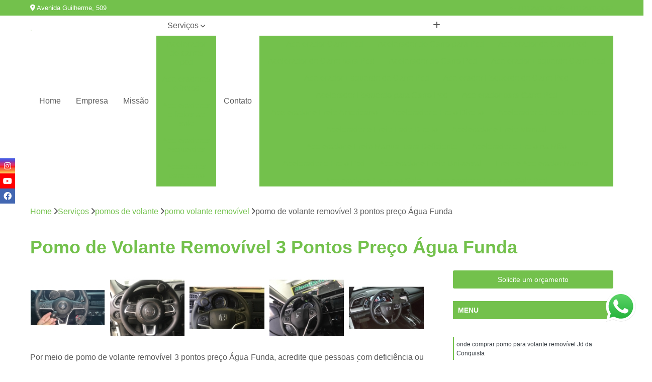

--- FILE ---
content_type: text/html; charset=utf-8
request_url: https://www.especialcar.com.br/pomos-de-volante/pomo-volante-removivel/pomo-de-volante-removivel-3-pontos-preco-agua-funda
body_size: 22505
content:

<!DOCTYPE html>
<!--[if lt IE 7]>      <html class="no-js lt-ie9 lt-ie8 lt-ie7"> <![endif]-->
<!--[if IE 7]>         <html class="no-js lt-ie9 lt-ie8"> <![endif]-->
<!--[if IE 8]>         <html class="no-js lt-ie9"> <![endif]-->
<!--[if gt IE 8]><!-->
<html class="no-js" lang="pt-br"> <!--<![endif]-->

<head>


	
     <link rel="shortcut icon" href="https://www.especialcar.com.br/imagens/favicon.ico">
   
   
     <meta name="google-site-verification" content="hk9MJotXc8BDhadSIVAn_vjUINPapxOlCgIc1AKOl3s">
  
            <meta name="msvalidate.01" content="B97076572F192F27DCCFF916FAE136E2">
    
        


    
    <meta name="keywords" content="pomo volante removível, pomo, volante, removível">
    <meta name="viewport" content="width=device-width, initial-scale=1.0">
    <meta name="geo.position"
          content=";">
    <meta name="geo.region" content="">
    <meta name="geo.placename" content="">
    <meta name="ICBM"
          content=",">
    <meta name="robots" content="index,follow">
    <meta name="rating" content="General">
    <meta name="revisit-after" content="7 days">
    <meta name="author" content="Hand Drive">
    <meta property="region" content="Brasil">
    <meta property="og:title"
          content="Pomo de Volante Removível 3 Pontos Preço Água Funda - Pomo Volante Removível - Hand Drive Adaptação Veicular">
    <meta property="type" content="article">
    <meta property="image"
          content="https://www.especialcar.com.br/imagens/logo.png">
    <meta property="og:url"
          content="https://www.especialcar.com.br/pomos-de-volante/pomo-volante-removivel/pomo-de-volante-removivel-3-pontos-preco-agua-funda">
    <meta property="description" content="">
    <meta property="site_name" content="Hand Drive">
        <link rel="canonical" href="https://www.especialcar.com.br/pomos-de-volante/pomo-volante-removivel/pomo-de-volante-removivel-3-pontos-preco-agua-funda">

        <meta name="idProjeto" content="3643">

      <link rel="stylesheet" href="https://www.especialcar.com.br/css/normalize.css" >
	<link rel="stylesheet" href="https://www.especialcar.com.br/css/style-base.css" >
	<link rel="stylesheet" href="https://www.especialcar.com.br/css/style.css" >
	<link rel="stylesheet" href="https://www.especialcar.com.br/css/mpi-1.0.css" >
	<link rel="stylesheet" href="https://www.especialcar.com.br/css/menu-hamburger.css" >
	<link rel="stylesheet" href="https://www.especialcar.com.br/owl/owl.theme.default.min.css" >
	<link rel="stylesheet" href="https://www.especialcar.com.br/fancybox/jquery.fancybox.min.css" >
	<link rel="stylesheet" href="https://www.especialcar.com.br/js/sweetalert/css/sweetalert.css" >

      <title>Pomo de Volante Removível 3 Pontos Preço Água Funda - Pomo Volante Removível - Hand Drive Adaptação Veicular</title>
      <base href="https://www.especialcar.com.br/">


      <style>
         .owl-carousel,.owl-carousel .owl-item{-webkit-tap-highlight-color:transparent;position:relative}.owl-carousel{display:none;width:100%;z-index:1}.owl-carousel .owl-stage{position:relative;-ms-touch-action:pan-Y;touch-action:manipulation;-moz-backface-visibility:hidden}.owl-carousel .owl-stage:after{content:".";display:block;clear:both;visibility:hidden;line-height:0;height:0}.owl-carousel .owl-stage-outer{position:relative;overflow:hidden;-webkit-transform:translate3d(0,0,0)}.owl-carousel .owl-item,.owl-carousel .owl-wrapper{-webkit-backface-visibility:hidden;-moz-backface-visibility:hidden;-ms-backface-visibility:hidden;-webkit-transform:translate3d(0,0,0);-moz-transform:translate3d(0,0,0);-ms-transform:translate3d(0,0,0)}.owl-carousel .owl-item{min-height:1px;float:left;-webkit-backface-visibility:hidden;-webkit-touch-callout:none}.owl-carousel .owl-item img{display:block;width:100%}.owl-carousel .owl-dots.disabled,.owl-carousel .owl-nav.disabled{display:none}.no-js .owl-carousel,.owl-carousel.owl-loaded{display:block}.owl-carousel .owl-dot,.owl-carousel .owl-nav .owl-next,.owl-carousel .owl-nav .owl-prev{cursor:pointer;-webkit-user-select:none;-khtml-user-select:none;-moz-user-select:none;-ms-user-select:none;user-select:none}.owl-carousel .owl-nav button.owl-next,.owl-carousel .owl-nav button.owl-prev,.owl-carousel button.owl-dot{background:0 0;color:inherit;border:none;padding:0!important;font:inherit}.owl-carousel.owl-loading{opacity:0;display:block}.owl-carousel.owl-hidden{opacity:0}.owl-carousel.owl-refresh .owl-item{visibility:hidden}.owl-carousel.owl-drag .owl-item{-ms-touch-action:pan-y;touch-action:pan-y;-webkit-user-select:none;-moz-user-select:none;-ms-user-select:none;user-select:none}.owl-carousel.owl-grab{cursor:move;cursor:grab}.owl-carousel.owl-rtl{direction:rtl}.owl-carousel.owl-rtl .owl-item{float:right}.owl-carousel .animated{animation-duration:1s;animation-fill-mode:both}.owl-carousel .owl-animated-in{z-index:0}.owl-carousel .owl-animated-out{z-index:1}.owl-carousel .fadeOut{animation-name:fadeOut}@keyframes fadeOut{0%{opacity:1}100%{opacity:0}}.owl-height{transition:height .5s ease-in-out}.owl-carousel .owl-item .owl-lazy{opacity:0;transition:opacity .4s ease}.owl-carousel .owl-item .owl-lazy:not([src]),.owl-carousel .owl-item .owl-lazy[src^=""]{max-height:0}.owl-carousel .owl-item img.owl-lazy{transform-style:preserve-3d}.owl-carousel .owl-video-wrapper{position:relative;height:100%;background:#000}.owl-carousel .owl-video-play-icon{position:absolute;height:80px;width:80px;left:50%;top:50%;margin-left:-40px;margin-top:-40px;background:url(owl.video.play.png) no-repeat;cursor:pointer;z-index:1;-webkit-backface-visibility:hidden;transition:transform .1s ease}.owl-carousel .owl-video-play-icon:hover{-ms-transform:scale(1.3,1.3);transform:scale(1.3,1.3)}.owl-carousel .owl-video-playing .owl-video-play-icon,.owl-carousel .owl-video-playing .owl-video-tn{display:none}.owl-carousel .owl-video-tn{opacity:0;height:100%;background-position:center center;background-repeat:no-repeat;background-size:contain;transition:opacity .4s ease}.owl-carousel .owl-video-frame{position:relative;z-index:1;height:100%;width:100%}
        </style>

<!-- Desenvolvido com MPI Technology® -->


    <!-- Google Tag Manager -->
  <script>(function(w,d,s,l,i){w[l]=w[l]||[];w[l].push({'gtm.start':
        new Date().getTime(),event:'gtm.js'});var f=d.getElementsByTagName(s)[0],
        j=d.createElement(s),dl=l!='dataLayer'?'&l='+l:'';j.async=true;j.src=
        'https://www.googletagmanager.com/gtm.js?id='+i+dl;f.parentNode.insertBefore(j,f);
        })(window,document,'script','dataLayer','GTM-PRF6SH3');</script>
        <!-- End Google Tag Manager -->
       
   <link rel="stylesheet" href="https://www.especialcar.com.br/css/personalizado.css">

</head>




<!-- Desenvolvido por BUSCA CLIENTES - www.buscaclientes.com.br -->




<body class="mpi-body" data-pagina="1efd306ee873d0750dae88d04e789bc1">

    
	<!-- Google Tag Manager (noscript) -->
	<noscript><iframe src="https://www.googletagmanager.com/ns.html?id=GTM-PRF6SH3" height="0" width="0" style="display:none;visibility:hidden"></iframe></noscript>
	<!-- End Google Tag Manager (noscript) -->
	

  <!-- Página de Big (paginaimagem) -->
                  
                         
         
      
  <header>

    <div id="scrollheader" class="header-desktop">
        <div class="topo">
            <div class="wrapper">
                <div class="d-flex align-items-center justify-content-between">
                    <span><i class="fas fa-map-marker-alt" aria-hidden="true"></i>
                        Avenida Guilherme, 509                    </span>
                    <div class="d-flex align-items-center justify-content-between gap-10">
                                                    <a href="tel: +551129013072"><i class=" fas fa-phone"></i>
                                (11) 2901-3072                            </a>
                                                                                                <a href="tel: +551129013082"><i class=" fas fa-phone"></i>
                                        (11) 2901-3082                                    </a>
                                                        </div>
                </div>
            </div>
            <div class="clear"></div>
        </div>

        <div class="wrapper">
            <div class="d-flex flex-sm-column flex-align-items-center justify-content-between justify-content-md-center gap-20">
                <div class="logo">
                    <a rel="nofollow" href="https://www.especialcar.com.br/" title="Voltar a página inicial">
                        <img src="https://www.especialcar.com.br/imagens/logo.png" alt="Hand Drive" title="Hand Drive" width="200">
                    </a>
                </div>
                <div class="d-flex align-items-center justify-content-end justify-content-md-center gap-20">
                    <nav id="menu">
                        <ul>
                            
                                    
                                                            <li><a class="btn-home" data-area="paginaHome" href="https://www.especialcar.com.br/" title="Home">Home</a></li>
                                    
                                                            <li><a  href="https://www.especialcar.com.br/empresa" title="Empresa">Empresa</a></li>
                                    
                                                            <li><a  href="https://www.especialcar.com.br/missao" title="Missão">Missão</a></li>
                                    
                                                            <li class="dropdown"><a  href="https://www.especialcar.com.br/servicos" title="Serviços">Serviços</a>                                                                                                                                            <ul class="sub-menu ">                                                                                <li class="dropdown"><a href="https://www.especialcar.com.br/acelerador-de-carros-pcd" title="acelerador de carros pcd">Acelerador de carros pcd</a>

                                                                                </li>                                                                                <li class="dropdown"><a href="https://www.especialcar.com.br/aceleradores-e-freios" title="aceleradores e freios">Aceleradores e freios</a>

                                                                                </li>                                                                                <li class="dropdown"><a href="https://www.especialcar.com.br/aceleradores-e-freios-ao-solo" title="aceleradores e freios ao solo">Aceleradores e freios ao solo</a>

                                                                                </li>                                                                                <li class="dropdown"><a href="https://www.especialcar.com.br/aceleradores-esquerdos" title="aceleradores esquerdos">Aceleradores esquerdos</a>

                                                                                </li>                                                                                <li class="dropdown"><a href="https://www.especialcar.com.br/acessorios-para-carro-pcd" title="acessórios para carro pcd">Acessórios para carro pcd</a>

                                                                                </li>                                                                                <li class="dropdown"><a href="https://www.especialcar.com.br/adaptacao-de-veiculos" title="adaptação de veículos">Adaptação de veículos</a>

                                                                                </li>                                                                                <li class="dropdown"><a href="https://www.especialcar.com.br/adaptacao-veicular" title="adaptação veicular">Adaptação veicular</a>

                                                                                </li>                                                                                <li class="dropdown"><a href="https://www.especialcar.com.br/bancos-giratorios" title="bancos giratórios">Bancos giratórios</a>

                                                                                </li>                                                                                <li class="dropdown"><a href="https://www.especialcar.com.br/cameras-de-re-pcd" title="câmeras de ré pcd">Câmeras de ré pcd</a>

                                                                                </li>                                                                                <li class="dropdown"><a href="https://www.especialcar.com.br/centrais-de-multimidia" title="centrais de multimídia">Centrais de multimídia</a>

                                                                                </li>                                                                                <li class="dropdown"><a href="https://www.especialcar.com.br/central-de-comandos-eletronicos" title="central de comandos eletrônicos">Central de comandos eletrônicos</a>

                                                                                </li>                                                                                <li class="dropdown"><a href="https://www.especialcar.com.br/central-multimidias" title="central multimídias">Central multimídias</a>

                                                                                </li>                                                                                <li class="dropdown"><a href="https://www.especialcar.com.br/comando-de-volante-pcd" title="comando de volante pcd">Comando de volante pcd</a>

                                                                                </li>                                                                                <li class="dropdown"><a href="https://www.especialcar.com.br/comprar-kit-aceleradores-e-freios-manuais" title="comprar kit aceleradores e freios manuais">Comprar kit aceleradores e freios manuais</a>

                                                                                </li>                                                                                <li class="dropdown"><a href="https://www.especialcar.com.br/embreagens-eletronicas" title="embreagens eletrônicas">Embreagens eletrônicas</a>

                                                                                </li>                                                                                <li class="dropdown"><a href="https://www.especialcar.com.br/kit-aceleradores-e-freios-manuais" title="kit aceleradores e freios manuais">Kit aceleradores e freios manuais</a>

                                                                                </li>                                                                                <li class="dropdown"><a href="https://www.especialcar.com.br/modulos-de-subida-de-vidro-pcd" title="módulos de subida de vidro pcd">Módulos de subida de vidro pcd</a>

                                                                                </li>                                                                                <li class="dropdown"><a href="https://www.especialcar.com.br/pomos-de-volante" title="pomos de volante">Pomos de volante</a>

                                                                                </li>                                                                                <li class="dropdown"><a href="https://www.especialcar.com.br/pomos-giratorios" title="pomos giratórios">Pomos giratórios</a>

                                                                                </li>                                                                                <li class="dropdown"><a href="https://www.especialcar.com.br/prolongador-de-pedais" title="prolongador de pedais">Prolongador de pedais</a>

                                                                                </li>                                                                        </ul>
                                                                    </li>
                                                                                                                                        
                                                            <li><a  href="https://www.especialcar.com.br/contato" title="Contato">Contato</a></li>
                                                                                                                    <li class="dropdown" data-icon-menu>
                                                                <a href="https://www.especialcar.com.br/servicos" title="Mais informacoes"><i class="fas fa-plus"></i></a>

                                                                <ul class="sub-menu ">
                                                                    
                                                                        <li> <a href="acelerador-carro-pcd" title="Contato">
                                                                                Acelerador Carro Pcd                                                                            </a></li>

                                                                        
                                                                        <li> <a href="acelerador-de-carro-para-pcd" title="Contato">
                                                                                Acelerador de Carro para Pcd                                                                            </a></li>

                                                                        
                                                                        <li> <a href="acelerador-de-carro-pcd" title="Contato">
                                                                                Acelerador de Carro Pcd                                                                            </a></li>

                                                                        
                                                                        <li> <a href="acelerador-do-carro-para-pcd" title="Contato">
                                                                                Acelerador do Carro para Pcd                                                                            </a></li>

                                                                        
                                                                        <li> <a href="acelerador-do-carro-pcd" title="Contato">
                                                                                Acelerador do Carro Pcd                                                                            </a></li>

                                                                        
                                                                        <li> <a href="acelerador-esquerdo-carro-pcd" title="Contato">
                                                                                Acelerador Esquerdo Carro Pcd                                                                            </a></li>

                                                                        
                                                                        <li> <a href="acelerador-esquerdo-de-carro-pcd" title="Contato">
                                                                                Acelerador Esquerdo de Carro Pcd                                                                            </a></li>

                                                                        
                                                                        <li> <a href="acelerador-esquerdo-do-carro-pcd" title="Contato">
                                                                                Acelerador Esquerdo do Carro Pcd                                                                            </a></li>

                                                                        
                                                                        <li> <a href="acelerador-esquerdo-para-carro-pcd" title="Contato">
                                                                                Acelerador Esquerdo para Carro Pcd                                                                            </a></li>

                                                                        
                                                                        <li> <a href="acelerador-para-carro-pcd" title="Contato">
                                                                                Acelerador para Carro Pcd                                                                            </a></li>

                                                                        
                                                                        <li> <a href="acelerador-e-freio-americano" title="Contato">
                                                                                Acelerador e Freio Americano                                                                            </a></li>

                                                                        
                                                                        <li> <a href="acelerador-e-freio-direito" title="Contato">
                                                                                Acelerador e Freio Direito                                                                            </a></li>

                                                                        
                                                                        <li> <a href="acelerador-e-freio-eletronico" title="Contato">
                                                                                Acelerador e Freio Eletrônico                                                                            </a></li>

                                                                        
                                                                        <li> <a href="acelerador-e-freio-lado-direito" title="Contato">
                                                                                Acelerador e Freio Lado Direito                                                                            </a></li>

                                                                        
                                                                        <li> <a href="acelerador-e-freio-manual" title="Contato">
                                                                                Acelerador e Freio Manual                                                                            </a></li>

                                                                        
                                                                        <li> <a href="acelerador-e-freio-manual-para-deficiente" title="Contato">
                                                                                Acelerador e Freio Manual para Deficiente                                                                            </a></li>

                                                                        
                                                                        <li> <a href="acelerador-e-freio-na-mao" title="Contato">
                                                                                Acelerador e Freio na Mão                                                                            </a></li>

                                                                        
                                                                        <li> <a href="acelerador-e-freio-pcd" title="Contato">
                                                                                Acelerador e Freio Pcd                                                                            </a></li>

                                                                        
                                                                        <li> <a href="acelerador-e-freio-universal" title="Contato">
                                                                                Acelerador e Freio Universal                                                                            </a></li>

                                                                        
                                                                        <li> <a href="freio-e-acelerador-manual" title="Contato">
                                                                                Freio e Acelerador Manual                                                                            </a></li>

                                                                        
                                                                        <li> <a href="acelerador-e-freio-ao-solo" title="Contato">
                                                                                Acelerador e Freio ao Solo                                                                            </a></li>

                                                                        
                                                                        <li> <a href="acelerador-e-freio-ao-solo-pcd" title="Contato">
                                                                                Acelerador e Freio ao Solo Pcd                                                                            </a></li>

                                                                        
                                                                        <li> <a href="acelerador-e-freio-manual-ao-solo" title="Contato">
                                                                                Acelerador e Freio Manual ao Solo                                                                            </a></li>

                                                                        
                                                                        <li> <a href="acelerador-e-freio-manual-ao-solo-pcd" title="Contato">
                                                                                Acelerador e Freio Manual ao Solo Pcd                                                                            </a></li>

                                                                        
                                                                        <li> <a href="acelerador-e-freio-manual-solo" title="Contato">
                                                                                Acelerador e Freio Manual Solo                                                                            </a></li>

                                                                        
                                                                        <li> <a href="acelerador-e-freio-solo" title="Contato">
                                                                                Acelerador e Freio Solo                                                                            </a></li>

                                                                        
                                                                        <li> <a href="acelerador-e-freio-solo-pcd" title="Contato">
                                                                                Acelerador e Freio Solo Pcd                                                                            </a></li>

                                                                        
                                                                        <li> <a href="acelerador-freio-ao-solo" title="Contato">
                                                                                Acelerador Freio ao Solo                                                                            </a></li>

                                                                        
                                                                        <li> <a href="acelerador-freio-ao-solo-pcd" title="Contato">
                                                                                Acelerador Freio ao Solo Pcd                                                                            </a></li>

                                                                        
                                                                        <li> <a href="acelerador-freio-manual-ao-solo" title="Contato">
                                                                                Acelerador Freio Manual ao Solo                                                                            </a></li>

                                                                        
                                                                        <li> <a href="acelerador-a-esquerda" title="Contato">
                                                                                Acelerador a Esquerda                                                                            </a></li>

                                                                        
                                                                        <li> <a href="acelerador-a-esquerda-inversao-de-pedal" title="Contato">
                                                                                Acelerador a Esquerda Inversão de Pedal                                                                            </a></li>

                                                                        
                                                                        <li> <a href="acelerador-esquerdo" title="Contato">
                                                                                Acelerador Esquerdo                                                                            </a></li>

                                                                        
                                                                        <li> <a href="acelerador-esquerdo-adaptacao-honda" title="Contato">
                                                                                Acelerador Esquerdo Adaptação Honda                                                                            </a></li>

                                                                        
                                                                        <li> <a href="acelerador-esquerdo-adaptado-para-deficiente" title="Contato">
                                                                                Acelerador Esquerdo Adaptado para Deficiente                                                                            </a></li>

                                                                        
                                                                        <li> <a href="acelerador-esquerdo-para-auto-escola" title="Contato">
                                                                                Acelerador Esquerdo para Auto Escola                                                                            </a></li>

                                                                        
                                                                        <li> <a href="acelerador-esquerdo-para-deficiente" title="Contato">
                                                                                Acelerador Esquerdo para Deficiente                                                                            </a></li>

                                                                        
                                                                        <li> <a href="acelerador-esquerdo-pcd" title="Contato">
                                                                                Acelerador Esquerdo Pcd                                                                            </a></li>

                                                                        
                                                                        <li> <a href="acelerador-esquerdo-retratil" title="Contato">
                                                                                Acelerador Esquerdo Retrátil                                                                            </a></li>

                                                                        
                                                                        <li> <a href="acelerador-lado-esquerdo-adaptacao" title="Contato">
                                                                                Acelerador Lado Esquerdo Adaptação                                                                            </a></li>

                                                                        
                                                                        <li> <a href="acelerador-lado-esquerdo-retratil-adaptacao" title="Contato">
                                                                                Acelerador Lado Esquerdo Retrátil Adaptação                                                                            </a></li>

                                                                        
                                                                        <li> <a href="acelerador-pedal-lado-esquerdo" title="Contato">
                                                                                Acelerador Pedal Lado Esquerdo                                                                            </a></li>

                                                                        
                                                                        <li> <a href="acessorios-carros-pcd" title="Contato">
                                                                                Acessórios Carros Pcd                                                                            </a></li>

                                                                        
                                                                        <li> <a href="acessorios-de-automotivos-pcd" title="Contato">
                                                                                Acessórios de Automotivos Pcd                                                                            </a></li>

                                                                        
                                                                        <li> <a href="acessorios-de-carros-pcd" title="Contato">
                                                                                Acessórios de Carros Pcd                                                                            </a></li>

                                                                        
                                                                        <li> <a href="acessorios-de-veiculos-pcd" title="Contato">
                                                                                Acessórios de Veículos Pcd                                                                            </a></li>

                                                                        
                                                                        <li> <a href="acessorios-em-automotivos-pcd" title="Contato">
                                                                                Acessórios em Automotivos Pcd                                                                            </a></li>

                                                                        
                                                                        <li> <a href="acessorios-em-veiculos-pcd" title="Contato">
                                                                                Acessórios em Veículos Pcd                                                                            </a></li>

                                                                        
                                                                        <li> <a href="acessorios-para-automotivos-pcd" title="Contato">
                                                                                Acessórios para Automotivos Pcd                                                                            </a></li>

                                                                        
                                                                        <li> <a href="acessorios-para-carros-pcd" title="Contato">
                                                                                Acessórios para Carros Pcd                                                                            </a></li>

                                                                        
                                                                        <li> <a href="acessorios-para-veiculos-pcd" title="Contato">
                                                                                Acessórios para Veículos Pcd                                                                            </a></li>

                                                                        
                                                                        <li> <a href="acessorios-veiculos-pcd" title="Contato">
                                                                                Acessórios Veículos Pcd                                                                            </a></li>

                                                                        
                                                                        <li> <a href="adaptacao-de-veiculo" title="Contato">
                                                                                Adaptação de Veículo                                                                            </a></li>

                                                                        
                                                                        <li> <a href="adaptacao-de-veiculo-para-cadeirante" title="Contato">
                                                                                Adaptação de Veículo para Cadeirante                                                                            </a></li>

                                                                        
                                                                        <li> <a href="adaptacao-de-veiculos-auto-escolas" title="Contato">
                                                                                Adaptação de Veículos Auto Escolas                                                                            </a></li>

                                                                        
                                                                        <li> <a href="adaptacao-de-veiculos-cadeirantes" title="Contato">
                                                                                Adaptação de Veículos Cadeirantes                                                                            </a></li>

                                                                        
                                                                        <li> <a href="adaptacao-de-veiculos-para-auto-escolas" title="Contato">
                                                                                Adaptação de Veículos para Auto Escolas                                                                            </a></li>

                                                                        
                                                                        <li> <a href="adaptacao-de-veiculos-para-cadeirantes" title="Contato">
                                                                                Adaptação de Veículos para Cadeirantes                                                                            </a></li>

                                                                        
                                                                        <li> <a href="adaptacao-de-veiculos-para-deficientes" title="Contato">
                                                                                Adaptação de Veículos para Deficientes                                                                            </a></li>

                                                                        
                                                                        <li> <a href="adaptacao-de-veiculos-para-deficientes-fisicos" title="Contato">
                                                                                Adaptação de Veículos para Deficientes Físicos                                                                            </a></li>

                                                                        
                                                                        <li> <a href="adaptacao-de-veiculos-para-pessoas-com-mobilidade-reduzida" title="Contato">
                                                                                Adaptação de Veículos para Pessoas com Mobilidade Reduzida                                                                            </a></li>

                                                                        
                                                                        <li> <a href="adaptacao-de-veiculos-para-pessoas-com-nanismo" title="Contato">
                                                                                Adaptação de Veículos para Pessoas com Nanismo                                                                            </a></li>

                                                                        
                                                                        <li> <a href="adaptacao-de-veiculos-para-pessoas-com-paralisia" title="Contato">
                                                                                Adaptação de Veículos para Pessoas com Paralisia                                                                            </a></li>

                                                                        
                                                                        <li> <a href="adaptacao-veiculo-deficiente-fisico" title="Contato">
                                                                                Adaptação Veículo Deficiente Físico                                                                            </a></li>

                                                                        
                                                                        <li> <a href="adaptacao-veicular-acelerador-e-freio-manual" title="Contato">
                                                                                Adaptação Veicular Acelerador e Freio Manual                                                                            </a></li>

                                                                        
                                                                        <li> <a href="adaptacao-veicular-de-cadeira-de-rodas" title="Contato">
                                                                                Adaptação Veicular de Cadeira de Rodas                                                                            </a></li>

                                                                        
                                                                        <li> <a href="adaptacao-veicular-de-deficientes-fisicos" title="Contato">
                                                                                Adaptação Veicular de Deficientes Físicos                                                                            </a></li>

                                                                        
                                                                        <li> <a href="adaptacao-veicular-deficientes" title="Contato">
                                                                                Adaptação Veicular Deficientes                                                                            </a></li>

                                                                        
                                                                        <li> <a href="adaptacao-veicular-para-cadeirantes" title="Contato">
                                                                                Adaptação Veicular para Cadeirantes                                                                            </a></li>

                                                                        
                                                                        <li> <a href="adaptacao-veicular-para-deficientes" title="Contato">
                                                                                Adaptação Veicular para Deficientes                                                                            </a></li>

                                                                        
                                                                        <li> <a href="adaptacao-veicular-pcd" title="Contato">
                                                                                Adaptação Veicular Pcd                                                                            </a></li>

                                                                        
                                                                        <li> <a href="adaptacao-veicular-pcd-universal" title="Contato">
                                                                                Adaptação Veicular Pcd Universal                                                                            </a></li>

                                                                        
                                                                        <li> <a href="adaptacao-veicular-universal" title="Contato">
                                                                                Adaptação Veicular Universal                                                                            </a></li>

                                                                        
                                                                        <li> <a href="adaptacao-veicular-universal-deficientes" title="Contato">
                                                                                Adaptação Veicular Universal Deficientes                                                                            </a></li>

                                                                        
                                                                        <li> <a href="adaptacao-veicular-universal-para-deficientes" title="Contato">
                                                                                Adaptação Veicular Universal para Deficientes                                                                            </a></li>

                                                                        
                                                                        <li> <a href="adaptacao-veicular-universal-portatil" title="Contato">
                                                                                Adaptação Veicular Universal Portátil                                                                            </a></li>

                                                                        
                                                                        <li> <a href="banco-automotivo-giratorio" title="Contato">
                                                                                Banco Automotivo Giratório                                                                            </a></li>

                                                                        
                                                                        <li> <a href="banco-automotivo-giratorio-para-deficiente" title="Contato">
                                                                                Banco Automotivo Giratório para Deficiente                                                                            </a></li>

                                                                        
                                                                        <li> <a href="banco-e-base-giratoria-para-carro" title="Contato">
                                                                                Banco e Base Giratória para Carro                                                                            </a></li>

                                                                        
                                                                        <li> <a href="banco-giratorio-auto-veicular" title="Contato">
                                                                                Banco Giratório Auto Veicular                                                                            </a></li>

                                                                        
                                                                        <li> <a href="banco-giratorio-automotivo" title="Contato">
                                                                                Banco Giratório Automotivo                                                                            </a></li>

                                                                        
                                                                        <li> <a href="banco-giratorio-com-encosto-veicular" title="Contato">
                                                                                Banco Giratório com Encosto Veicular                                                                            </a></li>

                                                                        
                                                                        <li> <a href="banco-giratorio-para-automovel" title="Contato">
                                                                                Banco Giratório para Automóvel                                                                            </a></li>

                                                                        
                                                                        <li> <a href="banco-giratorio-para-deficientes-fisicos" title="Contato">
                                                                                Banco Giratório para Deficientes Físicos                                                                            </a></li>

                                                                        
                                                                        <li> <a href="banco-giratorio-para-veiculo" title="Contato">
                                                                                Banco Giratório para Veículo                                                                            </a></li>

                                                                        
                                                                        <li> <a href="banco-giratorio-para-veiculos" title="Contato">
                                                                                Banco Giratório para Veículos                                                                            </a></li>

                                                                        
                                                                        <li> <a href="banco-giratorio-regulavel" title="Contato">
                                                                                Banco Giratório Regulável                                                                            </a></li>

                                                                        
                                                                        <li> <a href="banco-giratorio-veicular" title="Contato">
                                                                                Banco Giratório Veicular                                                                            </a></li>

                                                                        
                                                                        <li> <a href="camera-de-re-bluetooth-pcd" title="Contato">
                                                                                Câmera de Ré Bluetooth Pcd                                                                            </a></li>

                                                                        
                                                                        <li> <a href="camera-de-re-borboleta-pcd" title="Contato">
                                                                                Câmera de Ré Borboleta Pcd                                                                            </a></li>

                                                                        
                                                                        <li> <a href="camera-de-re-carro-pcd" title="Contato">
                                                                                Câmera de Ré Carro Pcd                                                                            </a></li>

                                                                        
                                                                        <li> <a href="camera-de-re-com-retrovisor-pcd" title="Contato">
                                                                                Câmera de Ré com Retrovisor Pcd                                                                            </a></li>

                                                                        
                                                                        <li> <a href="camera-de-re-com-visor-pcd" title="Contato">
                                                                                Câmera de Ré com Visor Pcd                                                                            </a></li>

                                                                        
                                                                        <li> <a href="camera-de-re-full-hd-pcd" title="Contato">
                                                                                Câmera de Ré Full Hd Pcd                                                                            </a></li>

                                                                        
                                                                        <li> <a href="camera-de-re-invertida-pcd" title="Contato">
                                                                                Câmera de Ré Invertida Pcd                                                                            </a></li>

                                                                        
                                                                        <li> <a href="camera-de-re-pcd" title="Contato">
                                                                                Câmera de Ré Pcd                                                                            </a></li>

                                                                        
                                                                        <li> <a href="camera-de-re-pcd-com-sensor" title="Contato">
                                                                                Câmera de Ré Pcd com Sensor                                                                            </a></li>

                                                                        
                                                                        <li> <a href="camera-de-re-wifi-pcd" title="Contato">
                                                                                Câmera de Ré Wifi Pcd                                                                            </a></li>

                                                                        
                                                                        <li> <a href="camera-re-com-sensor-pcd" title="Contato">
                                                                                Câmera Ré com Sensor Pcd                                                                            </a></li>

                                                                        
                                                                        <li> <a href="camera-re-pcd" title="Contato">
                                                                                Câmera Ré Pcd                                                                            </a></li>

                                                                        
                                                                        <li> <a href="central-multimidia-7-polegadas" title="Contato">
                                                                                Central Multimídia 7 Polegadas                                                                            </a></li>

                                                                        
                                                                        <li> <a href="central-multimidia-com-android" title="Contato">
                                                                                Central Multimídia com Android                                                                            </a></li>

                                                                        
                                                                        <li> <a href="central-multimidia-com-camera-e-sensor-de-estacionamento" title="Contato">
                                                                                Central Multimídia com Câmera e Sensor de Estacionamento                                                                            </a></li>

                                                                        
                                                                        <li> <a href="central-multimidia-com-tv-digital" title="Contato">
                                                                                Central Multimídia com Tv Digital                                                                            </a></li>

                                                                        
                                                                        <li> <a href="central-multimidia-creta" title="Contato">
                                                                                Central Multimídia Creta                                                                            </a></li>

                                                                        
                                                                        <li> <a href="central-multimidia-honda" title="Contato">
                                                                                Central Multimídia Honda                                                                            </a></li>

                                                                        
                                                                        <li> <a href="central-multimidia-honda-city" title="Contato">
                                                                                Central Multimídia Honda City                                                                            </a></li>

                                                                        
                                                                        <li> <a href="central-multimidia-honda-fit" title="Contato">
                                                                                Central Multimídia Honda Fit                                                                            </a></li>

                                                                        
                                                                        <li> <a href="central-multimidia-kicks" title="Contato">
                                                                                Central Multimídia Kicks                                                                            </a></li>

                                                                        
                                                                        <li> <a href="central-multimidia-renegade" title="Contato">
                                                                                Central Multimídia Renegade                                                                            </a></li>

                                                                        
                                                                        <li> <a href="central-multimidia-t-cross" title="Contato">
                                                                                Central Multimídia T Cross                                                                            </a></li>

                                                                        
                                                                        <li> <a href="central-multimidia-yaris" title="Contato">
                                                                                Central Multimídia Yaris                                                                            </a></li>

                                                                        
                                                                        <li> <a href="central-de-comando-eletronico" title="Contato">
                                                                                Central de Comando Eletrônico                                                                            </a></li>

                                                                        
                                                                        <li> <a href="central-de-comando-eletronico-automotivo" title="Contato">
                                                                                Central de Comando Eletrônico Automotivo                                                                            </a></li>

                                                                        
                                                                        <li> <a href="central-de-comando-eletronico-de-volante" title="Contato">
                                                                                Central de Comando Eletrônico de Volante                                                                            </a></li>

                                                                        
                                                                        <li> <a href="central-de-comando-eletronico-para-automoveis" title="Contato">
                                                                                Central de Comando Eletrônico para Automóveis                                                                            </a></li>

                                                                        
                                                                        <li> <a href="central-de-comando-eletronico-para-carros" title="Contato">
                                                                                Central de Comando Eletrônico para Carros                                                                            </a></li>

                                                                        
                                                                        <li> <a href="central-de-comando-eletronico-para-carros-especiais" title="Contato">
                                                                                Central de Comando Eletrônico para Carros Especiais                                                                            </a></li>

                                                                        
                                                                        <li> <a href="central-de-comando-eletronico-para-deficiente" title="Contato">
                                                                                Central de Comando Eletrônico para Deficiente                                                                            </a></li>

                                                                        
                                                                        <li> <a href="central-de-comando-eletronico-para-veiculos" title="Contato">
                                                                                Central de Comando Eletrônico para Veículos                                                                            </a></li>

                                                                        
                                                                        <li> <a href="central-de-comando-eletronico-para-volante" title="Contato">
                                                                                Central de Comando Eletrônico para Volante                                                                            </a></li>

                                                                        
                                                                        <li> <a href="central-de-comando-eletronico-removivel" title="Contato">
                                                                                Central de Comando Eletrônico Removível                                                                            </a></li>

                                                                        
                                                                        <li> <a href="comandos-de-painel-ao-volante" title="Contato">
                                                                                Comandos de Painel ao Volante                                                                            </a></li>

                                                                        
                                                                        <li> <a href="central-de-multimidia" title="Contato">
                                                                                Central de Multimídia                                                                            </a></li>

                                                                        
                                                                        <li> <a href="central-multimidia" title="Contato">
                                                                                Central Multimídia                                                                            </a></li>

                                                                        
                                                                        <li> <a href="central-multimidia-adaptada" title="Contato">
                                                                                Central Multimídia Adaptada                                                                            </a></li>

                                                                        
                                                                        <li> <a href="central-multimidia-android" title="Contato">
                                                                                Central Multimídia Android                                                                            </a></li>

                                                                        
                                                                        <li> <a href="central-multimidia-com-gps" title="Contato">
                                                                                Central Multimídia com Gps                                                                            </a></li>

                                                                        
                                                                        <li> <a href="central-multimidia-com-tv" title="Contato">
                                                                                Central Multimídia com Tv                                                                            </a></li>

                                                                        
                                                                        <li> <a href="central-multimidia-de-pcd" title="Contato">
                                                                                Central Multimídia de Pcd                                                                            </a></li>

                                                                        
                                                                        <li> <a href="central-multimidia-para-pcd" title="Contato">
                                                                                Central Multimídia para Pcd                                                                            </a></li>

                                                                        
                                                                        <li> <a href="central-multimidia-pcd" title="Contato">
                                                                                Central Multimídia Pcd                                                                            </a></li>

                                                                        
                                                                        <li> <a href="central-multimidia-pioneer" title="Contato">
                                                                                Central Multimídia Pioneer                                                                            </a></li>

                                                                        
                                                                        <li> <a href="central-multimidia-retratil" title="Contato">
                                                                                Central Multimídia Retrátil                                                                            </a></li>

                                                                        
                                                                        <li> <a href="central-multimidia-universal" title="Contato">
                                                                                Central Multimídia Universal                                                                            </a></li>

                                                                        
                                                                        <li> <a href="central-de-comando-eletronica-volante-pcd" title="Contato">
                                                                                Central de Comando Eletrônica Volante Pcd                                                                            </a></li>

                                                                        
                                                                        <li> <a href="comando-com-pomo-eletronico-para-o-volante-pcd" title="Contato">
                                                                                Comando com Pomo Eletrônico para o Volante Pcd                                                                            </a></li>

                                                                        
                                                                        <li> <a href="comando-de-painel-ao-volante-pcd" title="Contato">
                                                                                Comando de Painel ao Volante Pcd                                                                            </a></li>

                                                                        
                                                                        <li> <a href="comando-de-seta-no-volante-pcd" title="Contato">
                                                                                Comando de Seta no Volante Pcd                                                                            </a></li>

                                                                        
                                                                        <li> <a href="comando-eletrico-de-volante-pcd" title="Contato">
                                                                                Comando Elétrico de Volante Pcd                                                                            </a></li>

                                                                        
                                                                        <li> <a href="comando-eletrico-volante-para-deficiente-fisico" title="Contato">
                                                                                Comando Elétrico Volante para Deficiente Físico                                                                            </a></li>

                                                                        
                                                                        <li> <a href="comando-eletrico-volante-para-pcd" title="Contato">
                                                                                Comando Elétrico Volante para Pcd                                                                            </a></li>

                                                                        
                                                                        <li> <a href="comando-eletrico-volante-pcd" title="Contato">
                                                                                Comando Elétrico Volante Pcd                                                                            </a></li>

                                                                        
                                                                        <li> <a href="comando-pcd-volante" title="Contato">
                                                                                Comando Pcd Volante                                                                            </a></li>

                                                                        
                                                                        <li> <a href="comando-volante-para-pcd" title="Contato">
                                                                                Comando Volante para Pcd                                                                            </a></li>

                                                                        
                                                                        <li> <a href="comando-volante-pcd" title="Contato">
                                                                                Comando Volante Pcd                                                                            </a></li>

                                                                        
                                                                        <li> <a href="comprar-kit-acelerador-e-freio-eletronico-adaptacao" title="Contato">
                                                                                Comprar Kit Acelerador e Freio Eletrônico Adaptação                                                                            </a></li>

                                                                        
                                                                        <li> <a href="comprar-kit-acelerador-e-freio-eletronico-adaptacao-de-deficientes" title="Contato">
                                                                                Comprar Kit Acelerador e Freio Eletrônico Adaptação de Deficientes                                                                            </a></li>

                                                                        
                                                                        <li> <a href="comprar-kit-acelerador-e-freio-eletronico-adaptacao-de-deficientes-fisicos" title="Contato">
                                                                                Comprar Kit Acelerador e Freio Eletrônico Adaptação de Deficientes Físicos                                                                            </a></li>

                                                                        
                                                                        <li> <a href="comprar-kit-acelerador-e-freio-eletronico-adaptacao-deficientes-fisicos" title="Contato">
                                                                                Comprar Kit Acelerador e Freio Eletrônico Adaptação Deficientes Físicos                                                                            </a></li>

                                                                        
                                                                        <li> <a href="comprar-kit-acelerador-e-freio-eletronico-adaptacao-pcd" title="Contato">
                                                                                Comprar Kit Acelerador e Freio Eletrônico Adaptação Pcd                                                                            </a></li>

                                                                        
                                                                        <li> <a href="comprar-kit-acelerador-e-freio-eletronico-adaptado" title="Contato">
                                                                                Comprar Kit Acelerador e Freio Eletrônico Adaptado                                                                            </a></li>

                                                                        
                                                                        <li> <a href="comprar-kit-acelerador-e-freio-eletronico-de-adaptacao" title="Contato">
                                                                                Comprar Kit Acelerador e Freio Eletrônico de Adaptação                                                                            </a></li>

                                                                        
                                                                        <li> <a href="comprar-kit-acelerador-e-freio-eletronico-para-adaptacao" title="Contato">
                                                                                Comprar Kit Acelerador e Freio Eletrônico para Adaptação                                                                            </a></li>

                                                                        
                                                                        <li> <a href="comprar-kit-acelerador-e-freio-eletronico-para-adaptacao-de-deficientes" title="Contato">
                                                                                Comprar Kit Acelerador e Freio Eletrônico para Adaptação de Deficientes                                                                            </a></li>

                                                                        
                                                                        <li> <a href="comprar-kit-acelerador-e-freio-universal-para-deficientes" title="Contato">
                                                                                Comprar Kit Acelerador e Freio Universal para Deficientes                                                                            </a></li>

                                                                        
                                                                        <li> <a href="embreagem-eletronica" title="Contato">
                                                                                Embreagem Eletrônica                                                                            </a></li>

                                                                        
                                                                        <li> <a href="embreagem-eletronica-adaptada" title="Contato">
                                                                                Embreagem Eletrônica Adaptada                                                                            </a></li>

                                                                        
                                                                        <li> <a href="embreagem-eletronica-adaptada-para-deficiente" title="Contato">
                                                                                Embreagem Eletrônica Adaptada para Deficiente                                                                            </a></li>

                                                                        
                                                                        <li> <a href="embreagem-eletronica-adaptada-para-deficiente-fisico" title="Contato">
                                                                                Embreagem Eletrônica Adaptada para Deficiente Físico                                                                            </a></li>

                                                                        
                                                                        <li> <a href="embreagem-eletronica-deficiente" title="Contato">
                                                                                Embreagem Eletrônica Deficiente                                                                            </a></li>

                                                                        
                                                                        <li> <a href="embreagem-eletronica-para-cadeirante" title="Contato">
                                                                                Embreagem Eletrônica para Cadeirante                                                                            </a></li>

                                                                        
                                                                        <li> <a href="embreagem-eletronica-para-deficiente" title="Contato">
                                                                                Embreagem Eletrônica para Deficiente                                                                            </a></li>

                                                                        
                                                                        <li> <a href="embreagem-eletronica-para-deficientes-fisicos" title="Contato">
                                                                                Embreagem Eletrônica para Deficientes Físicos                                                                            </a></li>

                                                                        
                                                                        <li> <a href="embreagem-eletronica-progressiva" title="Contato">
                                                                                Embreagem Eletrônica Progressiva                                                                            </a></li>

                                                                        
                                                                        <li> <a href="embreagem-eletronica-sob-medida-para-deficiente" title="Contato">
                                                                                Embreagem Eletrônica sob Medida para Deficiente                                                                            </a></li>

                                                                        
                                                                        <li> <a href="kit-acelerador-e-freio-ao-solo-universal-para-cadeirante" title="Contato">
                                                                                Kit Acelerador e Freio ao Solo Universal para Cadeirante                                                                            </a></li>

                                                                        
                                                                        <li> <a href="kit-acelerador-e-freio-manual-90-graus-modelo-adaptacao" title="Contato">
                                                                                Kit Acelerador e Freio Manual 90 Graus Modelo Adaptação                                                                            </a></li>

                                                                        
                                                                        <li> <a href="kit-acelerador-e-freio-manual-adaptacao" title="Contato">
                                                                                Kit Acelerador e Freio Manual Adaptação                                                                            </a></li>

                                                                        
                                                                        <li> <a href="kit-acelerador-e-freio-manual-adaptacao-de-deficientes" title="Contato">
                                                                                Kit Acelerador e Freio Manual Adaptação de Deficientes                                                                            </a></li>

                                                                        
                                                                        <li> <a href="kit-acelerador-e-freio-manual-adaptacao-de-deficientes-fisicos" title="Contato">
                                                                                Kit Acelerador e Freio Manual Adaptação de Deficientes Físicos                                                                            </a></li>

                                                                        
                                                                        <li> <a href="kit-acelerador-e-freio-manual-adaptacao-deficientes-fisicos" title="Contato">
                                                                                Kit Acelerador e Freio Manual Adaptação Deficientes Físicos                                                                            </a></li>

                                                                        
                                                                        <li> <a href="kit-acelerador-e-freio-manual-adaptacao-pcd" title="Contato">
                                                                                Kit Acelerador e Freio Manual Adaptação Pcd                                                                            </a></li>

                                                                        
                                                                        <li> <a href="kit-acelerador-e-freio-manual-de-adaptacao" title="Contato">
                                                                                Kit Acelerador e Freio Manual de Adaptação                                                                            </a></li>

                                                                        
                                                                        <li> <a href="kit-acelerador-e-freio-manual-para-adaptacao" title="Contato">
                                                                                Kit Acelerador e Freio Manual para Adaptação                                                                            </a></li>

                                                                        
                                                                        <li> <a href="kit-acelerador-e-freio-manual-para-adaptacao-de-deficientes" title="Contato">
                                                                                Kit Acelerador e Freio Manual para Adaptação de Deficientes                                                                            </a></li>

                                                                        
                                                                        <li> <a href="kit-acelerador-e-freio-manual-universal-para-deficientes" title="Contato">
                                                                                Kit Acelerador e Freio Manual Universal para Deficientes                                                                            </a></li>

                                                                        
                                                                        <li> <a href="kit-acelerador-e-freio-universal-para-cadeirante" title="Contato">
                                                                                Kit Acelerador e Freio Universal para Cadeirante                                                                            </a></li>

                                                                        
                                                                        <li> <a href="modulo-de-subida-de-vidro-2-portas-para-pcd" title="Contato">
                                                                                Módulo de Subida de Vidro 2 Portas para Pcd                                                                            </a></li>

                                                                        
                                                                        <li> <a href="modulo-de-subida-de-vidro-2-portas-pcd" title="Contato">
                                                                                Módulo de Subida de Vidro 2 Portas Pcd                                                                            </a></li>

                                                                        
                                                                        <li> <a href="modulo-de-subida-de-vidro-4-portas-pcd" title="Contato">
                                                                                Módulo de Subida de Vidro 4 Portas Pcd                                                                            </a></li>

                                                                        
                                                                        <li> <a href="modulo-de-subida-de-vidro-para-pcd" title="Contato">
                                                                                Módulo de Subida de Vidro para Pcd                                                                            </a></li>

                                                                        
                                                                        <li> <a href="modulo-de-subida-de-vidro-pcd" title="Contato">
                                                                                Módulo de Subida de Vidro Pcd                                                                            </a></li>

                                                                        
                                                                        <li> <a href="modulo-de-subida-vidro-eletrico-pcd" title="Contato">
                                                                                Módulo de Subida Vidro Elétrico Pcd                                                                            </a></li>

                                                                        
                                                                        <li> <a href="modulo-subida-de-vidro-4-portas-pcd" title="Contato">
                                                                                Módulo Subida de Vidro 4 Portas Pcd                                                                            </a></li>

                                                                        
                                                                        <li> <a href="modulo-subida-de-vidro-para-pcd" title="Contato">
                                                                                Módulo Subida de Vidro para Pcd                                                                            </a></li>

                                                                        
                                                                        <li> <a href="modulo-subida-de-vidro-pcd" title="Contato">
                                                                                Módulo Subida de Vidro Pcd                                                                            </a></li>

                                                                        
                                                                        <li> <a href="modulo-subida-vidro-eletrico-pcd" title="Contato">
                                                                                Módulo Subida Vidro Elétrico Pcd                                                                            </a></li>

                                                                        
                                                                        <li> <a href="modulo-subida-vidro-pcd" title="Contato">
                                                                                Módulo Subida Vidro Pcd                                                                            </a></li>

                                                                        
                                                                        <li> <a href="modulo-vidro-eletrico-subida-e-descida-pcd" title="Contato">
                                                                                Módulo Vidro Elétrico Subida e Descida Pcd                                                                            </a></li>

                                                                        
                                                                        <li> <a href="pomo-adaptador-volante" title="Contato">
                                                                                Pomo Adaptador Volante                                                                            </a></li>

                                                                        
                                                                        <li> <a href="pomo-de-volante" title="Contato">
                                                                                Pomo de Volante                                                                            </a></li>

                                                                        
                                                                        <li> <a href="pomo-de-volante-3-pontos" title="Contato">
                                                                                Pomo de Volante 3 Pontos                                                                            </a></li>

                                                                        
                                                                        <li> <a href="pomo-de-volante-removivel" title="Contato">
                                                                                Pomo de Volante Removível                                                                            </a></li>

                                                                        
                                                                        <li> <a href="pomo-de-volante-removivel-3-pontos" title="Contato">
                                                                                Pomo de Volante Removível 3 Pontos                                                                            </a></li>

                                                                        
                                                                        <li> <a href="pomo-para-volante" title="Contato">
                                                                                Pomo para Volante                                                                            </a></li>

                                                                        
                                                                        <li> <a href="pomo-para-volante-removivel" title="Contato">
                                                                                Pomo para Volante Removível                                                                            </a></li>

                                                                        
                                                                        <li> <a href="pomo-volante" title="Contato">
                                                                                Pomo Volante                                                                            </a></li>

                                                                        
                                                                        <li> <a href="pomo-volante-3-pontos" title="Contato">
                                                                                Pomo Volante 3 Pontos                                                                            </a></li>

                                                                        
                                                                        <li> <a href="pomo-volante-giratorio-3-pontos" title="Contato">
                                                                                Pomo Volante Giratório 3 Pontos                                                                            </a></li>

                                                                        
                                                                        <li> <a href="pomo-volante-homologado" title="Contato">
                                                                                Pomo Volante Homologado                                                                            </a></li>

                                                                        
                                                                        <li> <a href="pomo-volante-removivel" title="Contato">
                                                                                Pomo Volante Removível                                                                            </a></li>

                                                                        
                                                                        <li> <a href="empunhadura-no-volante" title="Contato">
                                                                                Empunhadura no Volante                                                                            </a></li>

                                                                        
                                                                        <li> <a href="manopla-no-volante" title="Contato">
                                                                                Manopla no Volante                                                                            </a></li>

                                                                        
                                                                        <li> <a href="pomo-giratorio" title="Contato">
                                                                                Pomo Giratório                                                                            </a></li>

                                                                        
                                                                        <li> <a href="pomo-giratorio-de-volante" title="Contato">
                                                                                Pomo Giratório de Volante                                                                            </a></li>

                                                                        
                                                                        <li> <a href="pomo-giratorio-para-automoveis" title="Contato">
                                                                                Pomo Giratório para Automóveis                                                                            </a></li>

                                                                        
                                                                        <li> <a href="pomo-giratorio-para-carros" title="Contato">
                                                                                Pomo Giratório para Carros                                                                            </a></li>

                                                                        
                                                                        <li> <a href="pomo-giratorio-para-veiculos" title="Contato">
                                                                                Pomo Giratório para Veículos                                                                            </a></li>

                                                                        
                                                                        <li> <a href="pomo-giratorio-para-volante" title="Contato">
                                                                                Pomo Giratório para Volante                                                                            </a></li>

                                                                        
                                                                        <li> <a href="pomo-giratorio-removivel" title="Contato">
                                                                                Pomo Giratório Removível                                                                            </a></li>

                                                                        
                                                                        <li> <a href="pomo-giratorio-universal" title="Contato">
                                                                                Pomo Giratório Universal                                                                            </a></li>

                                                                        
                                                                        <li> <a href="pomo-giratorio-volante" title="Contato">
                                                                                Pomo Giratório Volante                                                                            </a></li>

                                                                        
                                                                        <li> <a href="pomo-redondo-giratorio" title="Contato">
                                                                                Pomo Redondo Giratório                                                                            </a></li>

                                                                        
                                                                        <li> <a href="prolongador-de-pedais-de-automovel" title="Contato">
                                                                                Prolongador de Pedais de Automóvel                                                                            </a></li>

                                                                        
                                                                        <li> <a href="prolongador-de-pedais-universal" title="Contato">
                                                                                Prolongador de Pedais Universal                                                                            </a></li>

                                                                        
                                                                        <li> <a href="prolongador-de-pedal-automotivo" title="Contato">
                                                                                Prolongador de Pedal Automotivo                                                                            </a></li>

                                                                        
                                                                        <li> <a href="prolongador-de-pedal-em-automoveis" title="Contato">
                                                                                Prolongador de Pedal em Automóveis                                                                            </a></li>

                                                                        
                                                                        <li> <a href="prolongador-de-pedal-em-carros" title="Contato">
                                                                                Prolongador de Pedal em Carros                                                                            </a></li>

                                                                        
                                                                        <li> <a href="prolongador-de-pedal-em-carros-automaticos" title="Contato">
                                                                                Prolongador de Pedal em Carros Automáticos                                                                            </a></li>

                                                                        
                                                                        <li> <a href="prolongador-de-pedal-em-veiculos-automaticos" title="Contato">
                                                                                Prolongador de Pedal em Veículos Automáticos                                                                            </a></li>

                                                                        
                                                                        <li> <a href="prolongador-de-pedal-para-carros" title="Contato">
                                                                                Prolongador de Pedal para Carros                                                                            </a></li>

                                                                        
                                                                        <li> <a href="prolongador-de-pedal-para-pessoas-ana" title="Contato">
                                                                                Prolongador de Pedal para Pessoas Anã                                                                            </a></li>

                                                                        
                                                                        <li> <a href="prolongador-de-pedal-veicular" title="Contato">
                                                                                Prolongador de Pedal Veicular                                                                            </a></li>

                                                                        
                                                                </ul>

                                                            </li>
                                                            

                        </ul>



                    </nav>

                </div>
            </div>
        </div>
        <div class="clear"></div>
    </div>


    <div id="header-block"></div>



    <div class="header-mobile">
        <div class="wrapper">
            <div class="header-mobile__logo">
                <a rel="nofollow" href="https://www.especialcar.com.br/" title="Voltar a página inicial">
                    <img src="https://www.especialcar.com.br/imagens/logo.png" alt="Hand Drive" title="Hand Drive" width="200">
                </a>
            </div>
            <div class="header__navigation">
                <!--navbar-->
                <nav id="menu-hamburger">
                    <!-- Collapse button -->
                    <div class="menu__collapse">
                        <button class="collapse__icon" aria-label="Menu">
                            <span class="collapse__icon--1"></span>
                            <span class="collapse__icon--2"></span>
                            <span class="collapse__icon--3"></span>
                        </button>
                    </div>

                    <!-- collapsible content -->
                    <div class="menu__collapsible">
                        <div class="wrapper">
                            <!-- links -->
                            <ul class="menu__items droppable">

                                
                                        

                                                                <li><a class="btn-home" data-area="paginaHome" href="https://www.especialcar.com.br/" title="Home">Home</a></li>
                                        

                                                                <li><a  href="https://www.especialcar.com.br/empresa" title="Empresa">Empresa</a></li>
                                        

                                                                <li><a  href="https://www.especialcar.com.br/missao" title="Missão">Missão</a></li>
                                        

                                                                <li class="dropdown"><a  href="https://www.especialcar.com.br/servicos" title="Serviços">Serviços</a>                                                                                                                                                    <ul class="sub-menu ">                                                                                    <li class="dropdown"><a href="https://www.especialcar.com.br/acelerador-de-carros-pcd" title="acelerador de carros pcd">Acelerador de carros pcd</a>

                                                                                    </li>                                                                                    <li class="dropdown"><a href="https://www.especialcar.com.br/aceleradores-e-freios" title="aceleradores e freios">Aceleradores e freios</a>

                                                                                    </li>                                                                                    <li class="dropdown"><a href="https://www.especialcar.com.br/aceleradores-e-freios-ao-solo" title="aceleradores e freios ao solo">Aceleradores e freios ao solo</a>

                                                                                    </li>                                                                                    <li class="dropdown"><a href="https://www.especialcar.com.br/aceleradores-esquerdos" title="aceleradores esquerdos">Aceleradores esquerdos</a>

                                                                                    </li>                                                                                    <li class="dropdown"><a href="https://www.especialcar.com.br/acessorios-para-carro-pcd" title="acessórios para carro pcd">Acessórios para carro pcd</a>

                                                                                    </li>                                                                                    <li class="dropdown"><a href="https://www.especialcar.com.br/adaptacao-de-veiculos" title="adaptação de veículos">Adaptação de veículos</a>

                                                                                    </li>                                                                                    <li class="dropdown"><a href="https://www.especialcar.com.br/adaptacao-veicular" title="adaptação veicular">Adaptação veicular</a>

                                                                                    </li>                                                                                    <li class="dropdown"><a href="https://www.especialcar.com.br/bancos-giratorios" title="bancos giratórios">Bancos giratórios</a>

                                                                                    </li>                                                                                    <li class="dropdown"><a href="https://www.especialcar.com.br/cameras-de-re-pcd" title="câmeras de ré pcd">Câmeras de ré pcd</a>

                                                                                    </li>                                                                                    <li class="dropdown"><a href="https://www.especialcar.com.br/centrais-de-multimidia" title="centrais de multimídia">Centrais de multimídia</a>

                                                                                    </li>                                                                                    <li class="dropdown"><a href="https://www.especialcar.com.br/central-de-comandos-eletronicos" title="central de comandos eletrônicos">Central de comandos eletrônicos</a>

                                                                                    </li>                                                                                    <li class="dropdown"><a href="https://www.especialcar.com.br/central-multimidias" title="central multimídias">Central multimídias</a>

                                                                                    </li>                                                                                    <li class="dropdown"><a href="https://www.especialcar.com.br/comando-de-volante-pcd" title="comando de volante pcd">Comando de volante pcd</a>

                                                                                    </li>                                                                                    <li class="dropdown"><a href="https://www.especialcar.com.br/comprar-kit-aceleradores-e-freios-manuais" title="comprar kit aceleradores e freios manuais">Comprar kit aceleradores e freios manuais</a>

                                                                                    </li>                                                                                    <li class="dropdown"><a href="https://www.especialcar.com.br/embreagens-eletronicas" title="embreagens eletrônicas">Embreagens eletrônicas</a>

                                                                                    </li>                                                                                    <li class="dropdown"><a href="https://www.especialcar.com.br/kit-aceleradores-e-freios-manuais" title="kit aceleradores e freios manuais">Kit aceleradores e freios manuais</a>

                                                                                    </li>                                                                                    <li class="dropdown"><a href="https://www.especialcar.com.br/modulos-de-subida-de-vidro-pcd" title="módulos de subida de vidro pcd">Módulos de subida de vidro pcd</a>

                                                                                    </li>                                                                                    <li class="dropdown"><a href="https://www.especialcar.com.br/pomos-de-volante" title="pomos de volante">Pomos de volante</a>

                                                                                    </li>                                                                                    <li class="dropdown"><a href="https://www.especialcar.com.br/pomos-giratorios" title="pomos giratórios">Pomos giratórios</a>

                                                                                    </li>                                                                                    <li class="dropdown"><a href="https://www.especialcar.com.br/prolongador-de-pedais" title="prolongador de pedais">Prolongador de pedais</a>

                                                                                    </li>                                                                            </ul>
                                                                        </li>
                                                                                                                                                    

                                                                <li><a  href="https://www.especialcar.com.br/contato" title="Contato">Contato</a></li>

                                                                                                                            <li class="dropdown" data-icon-menu>
                                                                    <a href="https://www.especialcar.com.br/servicos" title="Mais informacoes"><i class="fas fa-plus"></i></a>

                                                                    <ul class="sub-menu ">
                                                                        
                                                                            <li> <a href="acelerador-carro-pcd" title="Contato">
                                                                                    Acelerador Carro Pcd                                                                                </a></li>

                                                                            
                                                                            <li> <a href="acelerador-de-carro-para-pcd" title="Contato">
                                                                                    Acelerador de Carro para Pcd                                                                                </a></li>

                                                                            
                                                                            <li> <a href="acelerador-de-carro-pcd" title="Contato">
                                                                                    Acelerador de Carro Pcd                                                                                </a></li>

                                                                            
                                                                            <li> <a href="acelerador-do-carro-para-pcd" title="Contato">
                                                                                    Acelerador do Carro para Pcd                                                                                </a></li>

                                                                            
                                                                            <li> <a href="acelerador-do-carro-pcd" title="Contato">
                                                                                    Acelerador do Carro Pcd                                                                                </a></li>

                                                                            
                                                                            <li> <a href="acelerador-esquerdo-carro-pcd" title="Contato">
                                                                                    Acelerador Esquerdo Carro Pcd                                                                                </a></li>

                                                                            
                                                                            <li> <a href="acelerador-esquerdo-de-carro-pcd" title="Contato">
                                                                                    Acelerador Esquerdo de Carro Pcd                                                                                </a></li>

                                                                            
                                                                            <li> <a href="acelerador-esquerdo-do-carro-pcd" title="Contato">
                                                                                    Acelerador Esquerdo do Carro Pcd                                                                                </a></li>

                                                                            
                                                                            <li> <a href="acelerador-esquerdo-para-carro-pcd" title="Contato">
                                                                                    Acelerador Esquerdo para Carro Pcd                                                                                </a></li>

                                                                            
                                                                            <li> <a href="acelerador-para-carro-pcd" title="Contato">
                                                                                    Acelerador para Carro Pcd                                                                                </a></li>

                                                                            
                                                                            <li> <a href="acelerador-e-freio-americano" title="Contato">
                                                                                    Acelerador e Freio Americano                                                                                </a></li>

                                                                            
                                                                            <li> <a href="acelerador-e-freio-direito" title="Contato">
                                                                                    Acelerador e Freio Direito                                                                                </a></li>

                                                                            
                                                                            <li> <a href="acelerador-e-freio-eletronico" title="Contato">
                                                                                    Acelerador e Freio Eletrônico                                                                                </a></li>

                                                                            
                                                                            <li> <a href="acelerador-e-freio-lado-direito" title="Contato">
                                                                                    Acelerador e Freio Lado Direito                                                                                </a></li>

                                                                            
                                                                            <li> <a href="acelerador-e-freio-manual" title="Contato">
                                                                                    Acelerador e Freio Manual                                                                                </a></li>

                                                                            
                                                                            <li> <a href="acelerador-e-freio-manual-para-deficiente" title="Contato">
                                                                                    Acelerador e Freio Manual para Deficiente                                                                                </a></li>

                                                                            
                                                                            <li> <a href="acelerador-e-freio-na-mao" title="Contato">
                                                                                    Acelerador e Freio na Mão                                                                                </a></li>

                                                                            
                                                                            <li> <a href="acelerador-e-freio-pcd" title="Contato">
                                                                                    Acelerador e Freio Pcd                                                                                </a></li>

                                                                            
                                                                            <li> <a href="acelerador-e-freio-universal" title="Contato">
                                                                                    Acelerador e Freio Universal                                                                                </a></li>

                                                                            
                                                                            <li> <a href="freio-e-acelerador-manual" title="Contato">
                                                                                    Freio e Acelerador Manual                                                                                </a></li>

                                                                            
                                                                            <li> <a href="acelerador-e-freio-ao-solo" title="Contato">
                                                                                    Acelerador e Freio ao Solo                                                                                </a></li>

                                                                            
                                                                            <li> <a href="acelerador-e-freio-ao-solo-pcd" title="Contato">
                                                                                    Acelerador e Freio ao Solo Pcd                                                                                </a></li>

                                                                            
                                                                            <li> <a href="acelerador-e-freio-manual-ao-solo" title="Contato">
                                                                                    Acelerador e Freio Manual ao Solo                                                                                </a></li>

                                                                            
                                                                            <li> <a href="acelerador-e-freio-manual-ao-solo-pcd" title="Contato">
                                                                                    Acelerador e Freio Manual ao Solo Pcd                                                                                </a></li>

                                                                            
                                                                            <li> <a href="acelerador-e-freio-manual-solo" title="Contato">
                                                                                    Acelerador e Freio Manual Solo                                                                                </a></li>

                                                                            
                                                                            <li> <a href="acelerador-e-freio-solo" title="Contato">
                                                                                    Acelerador e Freio Solo                                                                                </a></li>

                                                                            
                                                                            <li> <a href="acelerador-e-freio-solo-pcd" title="Contato">
                                                                                    Acelerador e Freio Solo Pcd                                                                                </a></li>

                                                                            
                                                                            <li> <a href="acelerador-freio-ao-solo" title="Contato">
                                                                                    Acelerador Freio ao Solo                                                                                </a></li>

                                                                            
                                                                            <li> <a href="acelerador-freio-ao-solo-pcd" title="Contato">
                                                                                    Acelerador Freio ao Solo Pcd                                                                                </a></li>

                                                                            
                                                                            <li> <a href="acelerador-freio-manual-ao-solo" title="Contato">
                                                                                    Acelerador Freio Manual ao Solo                                                                                </a></li>

                                                                            
                                                                            <li> <a href="acelerador-a-esquerda" title="Contato">
                                                                                    Acelerador a Esquerda                                                                                </a></li>

                                                                            
                                                                            <li> <a href="acelerador-a-esquerda-inversao-de-pedal" title="Contato">
                                                                                    Acelerador a Esquerda Inversão de Pedal                                                                                </a></li>

                                                                            
                                                                            <li> <a href="acelerador-esquerdo" title="Contato">
                                                                                    Acelerador Esquerdo                                                                                </a></li>

                                                                            
                                                                            <li> <a href="acelerador-esquerdo-adaptacao-honda" title="Contato">
                                                                                    Acelerador Esquerdo Adaptação Honda                                                                                </a></li>

                                                                            
                                                                            <li> <a href="acelerador-esquerdo-adaptado-para-deficiente" title="Contato">
                                                                                    Acelerador Esquerdo Adaptado para Deficiente                                                                                </a></li>

                                                                            
                                                                            <li> <a href="acelerador-esquerdo-para-auto-escola" title="Contato">
                                                                                    Acelerador Esquerdo para Auto Escola                                                                                </a></li>

                                                                            
                                                                            <li> <a href="acelerador-esquerdo-para-deficiente" title="Contato">
                                                                                    Acelerador Esquerdo para Deficiente                                                                                </a></li>

                                                                            
                                                                            <li> <a href="acelerador-esquerdo-pcd" title="Contato">
                                                                                    Acelerador Esquerdo Pcd                                                                                </a></li>

                                                                            
                                                                            <li> <a href="acelerador-esquerdo-retratil" title="Contato">
                                                                                    Acelerador Esquerdo Retrátil                                                                                </a></li>

                                                                            
                                                                            <li> <a href="acelerador-lado-esquerdo-adaptacao" title="Contato">
                                                                                    Acelerador Lado Esquerdo Adaptação                                                                                </a></li>

                                                                            
                                                                            <li> <a href="acelerador-lado-esquerdo-retratil-adaptacao" title="Contato">
                                                                                    Acelerador Lado Esquerdo Retrátil Adaptação                                                                                </a></li>

                                                                            
                                                                            <li> <a href="acelerador-pedal-lado-esquerdo" title="Contato">
                                                                                    Acelerador Pedal Lado Esquerdo                                                                                </a></li>

                                                                            
                                                                            <li> <a href="acessorios-carros-pcd" title="Contato">
                                                                                    Acessórios Carros Pcd                                                                                </a></li>

                                                                            
                                                                            <li> <a href="acessorios-de-automotivos-pcd" title="Contato">
                                                                                    Acessórios de Automotivos Pcd                                                                                </a></li>

                                                                            
                                                                            <li> <a href="acessorios-de-carros-pcd" title="Contato">
                                                                                    Acessórios de Carros Pcd                                                                                </a></li>

                                                                            
                                                                            <li> <a href="acessorios-de-veiculos-pcd" title="Contato">
                                                                                    Acessórios de Veículos Pcd                                                                                </a></li>

                                                                            
                                                                            <li> <a href="acessorios-em-automotivos-pcd" title="Contato">
                                                                                    Acessórios em Automotivos Pcd                                                                                </a></li>

                                                                            
                                                                            <li> <a href="acessorios-em-veiculos-pcd" title="Contato">
                                                                                    Acessórios em Veículos Pcd                                                                                </a></li>

                                                                            
                                                                            <li> <a href="acessorios-para-automotivos-pcd" title="Contato">
                                                                                    Acessórios para Automotivos Pcd                                                                                </a></li>

                                                                            
                                                                            <li> <a href="acessorios-para-carros-pcd" title="Contato">
                                                                                    Acessórios para Carros Pcd                                                                                </a></li>

                                                                            
                                                                            <li> <a href="acessorios-para-veiculos-pcd" title="Contato">
                                                                                    Acessórios para Veículos Pcd                                                                                </a></li>

                                                                            
                                                                            <li> <a href="acessorios-veiculos-pcd" title="Contato">
                                                                                    Acessórios Veículos Pcd                                                                                </a></li>

                                                                            
                                                                            <li> <a href="adaptacao-de-veiculo" title="Contato">
                                                                                    Adaptação de Veículo                                                                                </a></li>

                                                                            
                                                                            <li> <a href="adaptacao-de-veiculo-para-cadeirante" title="Contato">
                                                                                    Adaptação de Veículo para Cadeirante                                                                                </a></li>

                                                                            
                                                                            <li> <a href="adaptacao-de-veiculos-auto-escolas" title="Contato">
                                                                                    Adaptação de Veículos Auto Escolas                                                                                </a></li>

                                                                            
                                                                            <li> <a href="adaptacao-de-veiculos-cadeirantes" title="Contato">
                                                                                    Adaptação de Veículos Cadeirantes                                                                                </a></li>

                                                                            
                                                                            <li> <a href="adaptacao-de-veiculos-para-auto-escolas" title="Contato">
                                                                                    Adaptação de Veículos para Auto Escolas                                                                                </a></li>

                                                                            
                                                                            <li> <a href="adaptacao-de-veiculos-para-cadeirantes" title="Contato">
                                                                                    Adaptação de Veículos para Cadeirantes                                                                                </a></li>

                                                                            
                                                                            <li> <a href="adaptacao-de-veiculos-para-deficientes" title="Contato">
                                                                                    Adaptação de Veículos para Deficientes                                                                                </a></li>

                                                                            
                                                                            <li> <a href="adaptacao-de-veiculos-para-deficientes-fisicos" title="Contato">
                                                                                    Adaptação de Veículos para Deficientes Físicos                                                                                </a></li>

                                                                            
                                                                            <li> <a href="adaptacao-de-veiculos-para-pessoas-com-mobilidade-reduzida" title="Contato">
                                                                                    Adaptação de Veículos para Pessoas com Mobilidade Reduzida                                                                                </a></li>

                                                                            
                                                                            <li> <a href="adaptacao-de-veiculos-para-pessoas-com-nanismo" title="Contato">
                                                                                    Adaptação de Veículos para Pessoas com Nanismo                                                                                </a></li>

                                                                            
                                                                            <li> <a href="adaptacao-de-veiculos-para-pessoas-com-paralisia" title="Contato">
                                                                                    Adaptação de Veículos para Pessoas com Paralisia                                                                                </a></li>

                                                                            
                                                                            <li> <a href="adaptacao-veiculo-deficiente-fisico" title="Contato">
                                                                                    Adaptação Veículo Deficiente Físico                                                                                </a></li>

                                                                            
                                                                            <li> <a href="adaptacao-veicular-acelerador-e-freio-manual" title="Contato">
                                                                                    Adaptação Veicular Acelerador e Freio Manual                                                                                </a></li>

                                                                            
                                                                            <li> <a href="adaptacao-veicular-de-cadeira-de-rodas" title="Contato">
                                                                                    Adaptação Veicular de Cadeira de Rodas                                                                                </a></li>

                                                                            
                                                                            <li> <a href="adaptacao-veicular-de-deficientes-fisicos" title="Contato">
                                                                                    Adaptação Veicular de Deficientes Físicos                                                                                </a></li>

                                                                            
                                                                            <li> <a href="adaptacao-veicular-deficientes" title="Contato">
                                                                                    Adaptação Veicular Deficientes                                                                                </a></li>

                                                                            
                                                                            <li> <a href="adaptacao-veicular-para-cadeirantes" title="Contato">
                                                                                    Adaptação Veicular para Cadeirantes                                                                                </a></li>

                                                                            
                                                                            <li> <a href="adaptacao-veicular-para-deficientes" title="Contato">
                                                                                    Adaptação Veicular para Deficientes                                                                                </a></li>

                                                                            
                                                                            <li> <a href="adaptacao-veicular-pcd" title="Contato">
                                                                                    Adaptação Veicular Pcd                                                                                </a></li>

                                                                            
                                                                            <li> <a href="adaptacao-veicular-pcd-universal" title="Contato">
                                                                                    Adaptação Veicular Pcd Universal                                                                                </a></li>

                                                                            
                                                                            <li> <a href="adaptacao-veicular-universal" title="Contato">
                                                                                    Adaptação Veicular Universal                                                                                </a></li>

                                                                            
                                                                            <li> <a href="adaptacao-veicular-universal-deficientes" title="Contato">
                                                                                    Adaptação Veicular Universal Deficientes                                                                                </a></li>

                                                                            
                                                                            <li> <a href="adaptacao-veicular-universal-para-deficientes" title="Contato">
                                                                                    Adaptação Veicular Universal para Deficientes                                                                                </a></li>

                                                                            
                                                                            <li> <a href="adaptacao-veicular-universal-portatil" title="Contato">
                                                                                    Adaptação Veicular Universal Portátil                                                                                </a></li>

                                                                            
                                                                            <li> <a href="banco-automotivo-giratorio" title="Contato">
                                                                                    Banco Automotivo Giratório                                                                                </a></li>

                                                                            
                                                                            <li> <a href="banco-automotivo-giratorio-para-deficiente" title="Contato">
                                                                                    Banco Automotivo Giratório para Deficiente                                                                                </a></li>

                                                                            
                                                                            <li> <a href="banco-e-base-giratoria-para-carro" title="Contato">
                                                                                    Banco e Base Giratória para Carro                                                                                </a></li>

                                                                            
                                                                            <li> <a href="banco-giratorio-auto-veicular" title="Contato">
                                                                                    Banco Giratório Auto Veicular                                                                                </a></li>

                                                                            
                                                                            <li> <a href="banco-giratorio-automotivo" title="Contato">
                                                                                    Banco Giratório Automotivo                                                                                </a></li>

                                                                            
                                                                            <li> <a href="banco-giratorio-com-encosto-veicular" title="Contato">
                                                                                    Banco Giratório com Encosto Veicular                                                                                </a></li>

                                                                            
                                                                            <li> <a href="banco-giratorio-para-automovel" title="Contato">
                                                                                    Banco Giratório para Automóvel                                                                                </a></li>

                                                                            
                                                                            <li> <a href="banco-giratorio-para-deficientes-fisicos" title="Contato">
                                                                                    Banco Giratório para Deficientes Físicos                                                                                </a></li>

                                                                            
                                                                            <li> <a href="banco-giratorio-para-veiculo" title="Contato">
                                                                                    Banco Giratório para Veículo                                                                                </a></li>

                                                                            
                                                                            <li> <a href="banco-giratorio-para-veiculos" title="Contato">
                                                                                    Banco Giratório para Veículos                                                                                </a></li>

                                                                            
                                                                            <li> <a href="banco-giratorio-regulavel" title="Contato">
                                                                                    Banco Giratório Regulável                                                                                </a></li>

                                                                            
                                                                            <li> <a href="banco-giratorio-veicular" title="Contato">
                                                                                    Banco Giratório Veicular                                                                                </a></li>

                                                                            
                                                                            <li> <a href="camera-de-re-bluetooth-pcd" title="Contato">
                                                                                    Câmera de Ré Bluetooth Pcd                                                                                </a></li>

                                                                            
                                                                            <li> <a href="camera-de-re-borboleta-pcd" title="Contato">
                                                                                    Câmera de Ré Borboleta Pcd                                                                                </a></li>

                                                                            
                                                                            <li> <a href="camera-de-re-carro-pcd" title="Contato">
                                                                                    Câmera de Ré Carro Pcd                                                                                </a></li>

                                                                            
                                                                            <li> <a href="camera-de-re-com-retrovisor-pcd" title="Contato">
                                                                                    Câmera de Ré com Retrovisor Pcd                                                                                </a></li>

                                                                            
                                                                            <li> <a href="camera-de-re-com-visor-pcd" title="Contato">
                                                                                    Câmera de Ré com Visor Pcd                                                                                </a></li>

                                                                            
                                                                            <li> <a href="camera-de-re-full-hd-pcd" title="Contato">
                                                                                    Câmera de Ré Full Hd Pcd                                                                                </a></li>

                                                                            
                                                                            <li> <a href="camera-de-re-invertida-pcd" title="Contato">
                                                                                    Câmera de Ré Invertida Pcd                                                                                </a></li>

                                                                            
                                                                            <li> <a href="camera-de-re-pcd" title="Contato">
                                                                                    Câmera de Ré Pcd                                                                                </a></li>

                                                                            
                                                                            <li> <a href="camera-de-re-pcd-com-sensor" title="Contato">
                                                                                    Câmera de Ré Pcd com Sensor                                                                                </a></li>

                                                                            
                                                                            <li> <a href="camera-de-re-wifi-pcd" title="Contato">
                                                                                    Câmera de Ré Wifi Pcd                                                                                </a></li>

                                                                            
                                                                            <li> <a href="camera-re-com-sensor-pcd" title="Contato">
                                                                                    Câmera Ré com Sensor Pcd                                                                                </a></li>

                                                                            
                                                                            <li> <a href="camera-re-pcd" title="Contato">
                                                                                    Câmera Ré Pcd                                                                                </a></li>

                                                                            
                                                                            <li> <a href="central-multimidia-7-polegadas" title="Contato">
                                                                                    Central Multimídia 7 Polegadas                                                                                </a></li>

                                                                            
                                                                            <li> <a href="central-multimidia-com-android" title="Contato">
                                                                                    Central Multimídia com Android                                                                                </a></li>

                                                                            
                                                                            <li> <a href="central-multimidia-com-camera-e-sensor-de-estacionamento" title="Contato">
                                                                                    Central Multimídia com Câmera e Sensor de Estacionamento                                                                                </a></li>

                                                                            
                                                                            <li> <a href="central-multimidia-com-tv-digital" title="Contato">
                                                                                    Central Multimídia com Tv Digital                                                                                </a></li>

                                                                            
                                                                            <li> <a href="central-multimidia-creta" title="Contato">
                                                                                    Central Multimídia Creta                                                                                </a></li>

                                                                            
                                                                            <li> <a href="central-multimidia-honda" title="Contato">
                                                                                    Central Multimídia Honda                                                                                </a></li>

                                                                            
                                                                            <li> <a href="central-multimidia-honda-city" title="Contato">
                                                                                    Central Multimídia Honda City                                                                                </a></li>

                                                                            
                                                                            <li> <a href="central-multimidia-honda-fit" title="Contato">
                                                                                    Central Multimídia Honda Fit                                                                                </a></li>

                                                                            
                                                                            <li> <a href="central-multimidia-kicks" title="Contato">
                                                                                    Central Multimídia Kicks                                                                                </a></li>

                                                                            
                                                                            <li> <a href="central-multimidia-renegade" title="Contato">
                                                                                    Central Multimídia Renegade                                                                                </a></li>

                                                                            
                                                                            <li> <a href="central-multimidia-t-cross" title="Contato">
                                                                                    Central Multimídia T Cross                                                                                </a></li>

                                                                            
                                                                            <li> <a href="central-multimidia-yaris" title="Contato">
                                                                                    Central Multimídia Yaris                                                                                </a></li>

                                                                            
                                                                            <li> <a href="central-de-comando-eletronico" title="Contato">
                                                                                    Central de Comando Eletrônico                                                                                </a></li>

                                                                            
                                                                            <li> <a href="central-de-comando-eletronico-automotivo" title="Contato">
                                                                                    Central de Comando Eletrônico Automotivo                                                                                </a></li>

                                                                            
                                                                            <li> <a href="central-de-comando-eletronico-de-volante" title="Contato">
                                                                                    Central de Comando Eletrônico de Volante                                                                                </a></li>

                                                                            
                                                                            <li> <a href="central-de-comando-eletronico-para-automoveis" title="Contato">
                                                                                    Central de Comando Eletrônico para Automóveis                                                                                </a></li>

                                                                            
                                                                            <li> <a href="central-de-comando-eletronico-para-carros" title="Contato">
                                                                                    Central de Comando Eletrônico para Carros                                                                                </a></li>

                                                                            
                                                                            <li> <a href="central-de-comando-eletronico-para-carros-especiais" title="Contato">
                                                                                    Central de Comando Eletrônico para Carros Especiais                                                                                </a></li>

                                                                            
                                                                            <li> <a href="central-de-comando-eletronico-para-deficiente" title="Contato">
                                                                                    Central de Comando Eletrônico para Deficiente                                                                                </a></li>

                                                                            
                                                                            <li> <a href="central-de-comando-eletronico-para-veiculos" title="Contato">
                                                                                    Central de Comando Eletrônico para Veículos                                                                                </a></li>

                                                                            
                                                                            <li> <a href="central-de-comando-eletronico-para-volante" title="Contato">
                                                                                    Central de Comando Eletrônico para Volante                                                                                </a></li>

                                                                            
                                                                            <li> <a href="central-de-comando-eletronico-removivel" title="Contato">
                                                                                    Central de Comando Eletrônico Removível                                                                                </a></li>

                                                                            
                                                                            <li> <a href="comandos-de-painel-ao-volante" title="Contato">
                                                                                    Comandos de Painel ao Volante                                                                                </a></li>

                                                                            
                                                                            <li> <a href="central-de-multimidia" title="Contato">
                                                                                    Central de Multimídia                                                                                </a></li>

                                                                            
                                                                            <li> <a href="central-multimidia" title="Contato">
                                                                                    Central Multimídia                                                                                </a></li>

                                                                            
                                                                            <li> <a href="central-multimidia-adaptada" title="Contato">
                                                                                    Central Multimídia Adaptada                                                                                </a></li>

                                                                            
                                                                            <li> <a href="central-multimidia-android" title="Contato">
                                                                                    Central Multimídia Android                                                                                </a></li>

                                                                            
                                                                            <li> <a href="central-multimidia-com-gps" title="Contato">
                                                                                    Central Multimídia com Gps                                                                                </a></li>

                                                                            
                                                                            <li> <a href="central-multimidia-com-tv" title="Contato">
                                                                                    Central Multimídia com Tv                                                                                </a></li>

                                                                            
                                                                            <li> <a href="central-multimidia-de-pcd" title="Contato">
                                                                                    Central Multimídia de Pcd                                                                                </a></li>

                                                                            
                                                                            <li> <a href="central-multimidia-para-pcd" title="Contato">
                                                                                    Central Multimídia para Pcd                                                                                </a></li>

                                                                            
                                                                            <li> <a href="central-multimidia-pcd" title="Contato">
                                                                                    Central Multimídia Pcd                                                                                </a></li>

                                                                            
                                                                            <li> <a href="central-multimidia-pioneer" title="Contato">
                                                                                    Central Multimídia Pioneer                                                                                </a></li>

                                                                            
                                                                            <li> <a href="central-multimidia-retratil" title="Contato">
                                                                                    Central Multimídia Retrátil                                                                                </a></li>

                                                                            
                                                                            <li> <a href="central-multimidia-universal" title="Contato">
                                                                                    Central Multimídia Universal                                                                                </a></li>

                                                                            
                                                                            <li> <a href="central-de-comando-eletronica-volante-pcd" title="Contato">
                                                                                    Central de Comando Eletrônica Volante Pcd                                                                                </a></li>

                                                                            
                                                                            <li> <a href="comando-com-pomo-eletronico-para-o-volante-pcd" title="Contato">
                                                                                    Comando com Pomo Eletrônico para o Volante Pcd                                                                                </a></li>

                                                                            
                                                                            <li> <a href="comando-de-painel-ao-volante-pcd" title="Contato">
                                                                                    Comando de Painel ao Volante Pcd                                                                                </a></li>

                                                                            
                                                                            <li> <a href="comando-de-seta-no-volante-pcd" title="Contato">
                                                                                    Comando de Seta no Volante Pcd                                                                                </a></li>

                                                                            
                                                                            <li> <a href="comando-eletrico-de-volante-pcd" title="Contato">
                                                                                    Comando Elétrico de Volante Pcd                                                                                </a></li>

                                                                            
                                                                            <li> <a href="comando-eletrico-volante-para-deficiente-fisico" title="Contato">
                                                                                    Comando Elétrico Volante para Deficiente Físico                                                                                </a></li>

                                                                            
                                                                            <li> <a href="comando-eletrico-volante-para-pcd" title="Contato">
                                                                                    Comando Elétrico Volante para Pcd                                                                                </a></li>

                                                                            
                                                                            <li> <a href="comando-eletrico-volante-pcd" title="Contato">
                                                                                    Comando Elétrico Volante Pcd                                                                                </a></li>

                                                                            
                                                                            <li> <a href="comando-pcd-volante" title="Contato">
                                                                                    Comando Pcd Volante                                                                                </a></li>

                                                                            
                                                                            <li> <a href="comando-volante-para-pcd" title="Contato">
                                                                                    Comando Volante para Pcd                                                                                </a></li>

                                                                            
                                                                            <li> <a href="comando-volante-pcd" title="Contato">
                                                                                    Comando Volante Pcd                                                                                </a></li>

                                                                            
                                                                            <li> <a href="comprar-kit-acelerador-e-freio-eletronico-adaptacao" title="Contato">
                                                                                    Comprar Kit Acelerador e Freio Eletrônico Adaptação                                                                                </a></li>

                                                                            
                                                                            <li> <a href="comprar-kit-acelerador-e-freio-eletronico-adaptacao-de-deficientes" title="Contato">
                                                                                    Comprar Kit Acelerador e Freio Eletrônico Adaptação de Deficientes                                                                                </a></li>

                                                                            
                                                                            <li> <a href="comprar-kit-acelerador-e-freio-eletronico-adaptacao-de-deficientes-fisicos" title="Contato">
                                                                                    Comprar Kit Acelerador e Freio Eletrônico Adaptação de Deficientes Físicos                                                                                </a></li>

                                                                            
                                                                            <li> <a href="comprar-kit-acelerador-e-freio-eletronico-adaptacao-deficientes-fisicos" title="Contato">
                                                                                    Comprar Kit Acelerador e Freio Eletrônico Adaptação Deficientes Físicos                                                                                </a></li>

                                                                            
                                                                            <li> <a href="comprar-kit-acelerador-e-freio-eletronico-adaptacao-pcd" title="Contato">
                                                                                    Comprar Kit Acelerador e Freio Eletrônico Adaptação Pcd                                                                                </a></li>

                                                                            
                                                                            <li> <a href="comprar-kit-acelerador-e-freio-eletronico-adaptado" title="Contato">
                                                                                    Comprar Kit Acelerador e Freio Eletrônico Adaptado                                                                                </a></li>

                                                                            
                                                                            <li> <a href="comprar-kit-acelerador-e-freio-eletronico-de-adaptacao" title="Contato">
                                                                                    Comprar Kit Acelerador e Freio Eletrônico de Adaptação                                                                                </a></li>

                                                                            
                                                                            <li> <a href="comprar-kit-acelerador-e-freio-eletronico-para-adaptacao" title="Contato">
                                                                                    Comprar Kit Acelerador e Freio Eletrônico para Adaptação                                                                                </a></li>

                                                                            
                                                                            <li> <a href="comprar-kit-acelerador-e-freio-eletronico-para-adaptacao-de-deficientes" title="Contato">
                                                                                    Comprar Kit Acelerador e Freio Eletrônico para Adaptação de Deficientes                                                                                </a></li>

                                                                            
                                                                            <li> <a href="comprar-kit-acelerador-e-freio-universal-para-deficientes" title="Contato">
                                                                                    Comprar Kit Acelerador e Freio Universal para Deficientes                                                                                </a></li>

                                                                            
                                                                            <li> <a href="embreagem-eletronica" title="Contato">
                                                                                    Embreagem Eletrônica                                                                                </a></li>

                                                                            
                                                                            <li> <a href="embreagem-eletronica-adaptada" title="Contato">
                                                                                    Embreagem Eletrônica Adaptada                                                                                </a></li>

                                                                            
                                                                            <li> <a href="embreagem-eletronica-adaptada-para-deficiente" title="Contato">
                                                                                    Embreagem Eletrônica Adaptada para Deficiente                                                                                </a></li>

                                                                            
                                                                            <li> <a href="embreagem-eletronica-adaptada-para-deficiente-fisico" title="Contato">
                                                                                    Embreagem Eletrônica Adaptada para Deficiente Físico                                                                                </a></li>

                                                                            
                                                                            <li> <a href="embreagem-eletronica-deficiente" title="Contato">
                                                                                    Embreagem Eletrônica Deficiente                                                                                </a></li>

                                                                            
                                                                            <li> <a href="embreagem-eletronica-para-cadeirante" title="Contato">
                                                                                    Embreagem Eletrônica para Cadeirante                                                                                </a></li>

                                                                            
                                                                            <li> <a href="embreagem-eletronica-para-deficiente" title="Contato">
                                                                                    Embreagem Eletrônica para Deficiente                                                                                </a></li>

                                                                            
                                                                            <li> <a href="embreagem-eletronica-para-deficientes-fisicos" title="Contato">
                                                                                    Embreagem Eletrônica para Deficientes Físicos                                                                                </a></li>

                                                                            
                                                                            <li> <a href="embreagem-eletronica-progressiva" title="Contato">
                                                                                    Embreagem Eletrônica Progressiva                                                                                </a></li>

                                                                            
                                                                            <li> <a href="embreagem-eletronica-sob-medida-para-deficiente" title="Contato">
                                                                                    Embreagem Eletrônica sob Medida para Deficiente                                                                                </a></li>

                                                                            
                                                                            <li> <a href="kit-acelerador-e-freio-ao-solo-universal-para-cadeirante" title="Contato">
                                                                                    Kit Acelerador e Freio ao Solo Universal para Cadeirante                                                                                </a></li>

                                                                            
                                                                            <li> <a href="kit-acelerador-e-freio-manual-90-graus-modelo-adaptacao" title="Contato">
                                                                                    Kit Acelerador e Freio Manual 90 Graus Modelo Adaptação                                                                                </a></li>

                                                                            
                                                                            <li> <a href="kit-acelerador-e-freio-manual-adaptacao" title="Contato">
                                                                                    Kit Acelerador e Freio Manual Adaptação                                                                                </a></li>

                                                                            
                                                                            <li> <a href="kit-acelerador-e-freio-manual-adaptacao-de-deficientes" title="Contato">
                                                                                    Kit Acelerador e Freio Manual Adaptação de Deficientes                                                                                </a></li>

                                                                            
                                                                            <li> <a href="kit-acelerador-e-freio-manual-adaptacao-de-deficientes-fisicos" title="Contato">
                                                                                    Kit Acelerador e Freio Manual Adaptação de Deficientes Físicos                                                                                </a></li>

                                                                            
                                                                            <li> <a href="kit-acelerador-e-freio-manual-adaptacao-deficientes-fisicos" title="Contato">
                                                                                    Kit Acelerador e Freio Manual Adaptação Deficientes Físicos                                                                                </a></li>

                                                                            
                                                                            <li> <a href="kit-acelerador-e-freio-manual-adaptacao-pcd" title="Contato">
                                                                                    Kit Acelerador e Freio Manual Adaptação Pcd                                                                                </a></li>

                                                                            
                                                                            <li> <a href="kit-acelerador-e-freio-manual-de-adaptacao" title="Contato">
                                                                                    Kit Acelerador e Freio Manual de Adaptação                                                                                </a></li>

                                                                            
                                                                            <li> <a href="kit-acelerador-e-freio-manual-para-adaptacao" title="Contato">
                                                                                    Kit Acelerador e Freio Manual para Adaptação                                                                                </a></li>

                                                                            
                                                                            <li> <a href="kit-acelerador-e-freio-manual-para-adaptacao-de-deficientes" title="Contato">
                                                                                    Kit Acelerador e Freio Manual para Adaptação de Deficientes                                                                                </a></li>

                                                                            
                                                                            <li> <a href="kit-acelerador-e-freio-manual-universal-para-deficientes" title="Contato">
                                                                                    Kit Acelerador e Freio Manual Universal para Deficientes                                                                                </a></li>

                                                                            
                                                                            <li> <a href="kit-acelerador-e-freio-universal-para-cadeirante" title="Contato">
                                                                                    Kit Acelerador e Freio Universal para Cadeirante                                                                                </a></li>

                                                                            
                                                                            <li> <a href="modulo-de-subida-de-vidro-2-portas-para-pcd" title="Contato">
                                                                                    Módulo de Subida de Vidro 2 Portas para Pcd                                                                                </a></li>

                                                                            
                                                                            <li> <a href="modulo-de-subida-de-vidro-2-portas-pcd" title="Contato">
                                                                                    Módulo de Subida de Vidro 2 Portas Pcd                                                                                </a></li>

                                                                            
                                                                            <li> <a href="modulo-de-subida-de-vidro-4-portas-pcd" title="Contato">
                                                                                    Módulo de Subida de Vidro 4 Portas Pcd                                                                                </a></li>

                                                                            
                                                                            <li> <a href="modulo-de-subida-de-vidro-para-pcd" title="Contato">
                                                                                    Módulo de Subida de Vidro para Pcd                                                                                </a></li>

                                                                            
                                                                            <li> <a href="modulo-de-subida-de-vidro-pcd" title="Contato">
                                                                                    Módulo de Subida de Vidro Pcd                                                                                </a></li>

                                                                            
                                                                            <li> <a href="modulo-de-subida-vidro-eletrico-pcd" title="Contato">
                                                                                    Módulo de Subida Vidro Elétrico Pcd                                                                                </a></li>

                                                                            
                                                                            <li> <a href="modulo-subida-de-vidro-4-portas-pcd" title="Contato">
                                                                                    Módulo Subida de Vidro 4 Portas Pcd                                                                                </a></li>

                                                                            
                                                                            <li> <a href="modulo-subida-de-vidro-para-pcd" title="Contato">
                                                                                    Módulo Subida de Vidro para Pcd                                                                                </a></li>

                                                                            
                                                                            <li> <a href="modulo-subida-de-vidro-pcd" title="Contato">
                                                                                    Módulo Subida de Vidro Pcd                                                                                </a></li>

                                                                            
                                                                            <li> <a href="modulo-subida-vidro-eletrico-pcd" title="Contato">
                                                                                    Módulo Subida Vidro Elétrico Pcd                                                                                </a></li>

                                                                            
                                                                            <li> <a href="modulo-subida-vidro-pcd" title="Contato">
                                                                                    Módulo Subida Vidro Pcd                                                                                </a></li>

                                                                            
                                                                            <li> <a href="modulo-vidro-eletrico-subida-e-descida-pcd" title="Contato">
                                                                                    Módulo Vidro Elétrico Subida e Descida Pcd                                                                                </a></li>

                                                                            
                                                                            <li> <a href="pomo-adaptador-volante" title="Contato">
                                                                                    Pomo Adaptador Volante                                                                                </a></li>

                                                                            
                                                                            <li> <a href="pomo-de-volante" title="Contato">
                                                                                    Pomo de Volante                                                                                </a></li>

                                                                            
                                                                            <li> <a href="pomo-de-volante-3-pontos" title="Contato">
                                                                                    Pomo de Volante 3 Pontos                                                                                </a></li>

                                                                            
                                                                            <li> <a href="pomo-de-volante-removivel" title="Contato">
                                                                                    Pomo de Volante Removível                                                                                </a></li>

                                                                            
                                                                            <li> <a href="pomo-de-volante-removivel-3-pontos" title="Contato">
                                                                                    Pomo de Volante Removível 3 Pontos                                                                                </a></li>

                                                                            
                                                                            <li> <a href="pomo-para-volante" title="Contato">
                                                                                    Pomo para Volante                                                                                </a></li>

                                                                            
                                                                            <li> <a href="pomo-para-volante-removivel" title="Contato">
                                                                                    Pomo para Volante Removível                                                                                </a></li>

                                                                            
                                                                            <li> <a href="pomo-volante" title="Contato">
                                                                                    Pomo Volante                                                                                </a></li>

                                                                            
                                                                            <li> <a href="pomo-volante-3-pontos" title="Contato">
                                                                                    Pomo Volante 3 Pontos                                                                                </a></li>

                                                                            
                                                                            <li> <a href="pomo-volante-giratorio-3-pontos" title="Contato">
                                                                                    Pomo Volante Giratório 3 Pontos                                                                                </a></li>

                                                                            
                                                                            <li> <a href="pomo-volante-homologado" title="Contato">
                                                                                    Pomo Volante Homologado                                                                                </a></li>

                                                                            
                                                                            <li> <a href="pomo-volante-removivel" title="Contato">
                                                                                    Pomo Volante Removível                                                                                </a></li>

                                                                            
                                                                            <li> <a href="empunhadura-no-volante" title="Contato">
                                                                                    Empunhadura no Volante                                                                                </a></li>

                                                                            
                                                                            <li> <a href="manopla-no-volante" title="Contato">
                                                                                    Manopla no Volante                                                                                </a></li>

                                                                            
                                                                            <li> <a href="pomo-giratorio" title="Contato">
                                                                                    Pomo Giratório                                                                                </a></li>

                                                                            
                                                                            <li> <a href="pomo-giratorio-de-volante" title="Contato">
                                                                                    Pomo Giratório de Volante                                                                                </a></li>

                                                                            
                                                                            <li> <a href="pomo-giratorio-para-automoveis" title="Contato">
                                                                                    Pomo Giratório para Automóveis                                                                                </a></li>

                                                                            
                                                                            <li> <a href="pomo-giratorio-para-carros" title="Contato">
                                                                                    Pomo Giratório para Carros                                                                                </a></li>

                                                                            
                                                                            <li> <a href="pomo-giratorio-para-veiculos" title="Contato">
                                                                                    Pomo Giratório para Veículos                                                                                </a></li>

                                                                            
                                                                            <li> <a href="pomo-giratorio-para-volante" title="Contato">
                                                                                    Pomo Giratório para Volante                                                                                </a></li>

                                                                            
                                                                            <li> <a href="pomo-giratorio-removivel" title="Contato">
                                                                                    Pomo Giratório Removível                                                                                </a></li>

                                                                            
                                                                            <li> <a href="pomo-giratorio-universal" title="Contato">
                                                                                    Pomo Giratório Universal                                                                                </a></li>

                                                                            
                                                                            <li> <a href="pomo-giratorio-volante" title="Contato">
                                                                                    Pomo Giratório Volante                                                                                </a></li>

                                                                            
                                                                            <li> <a href="pomo-redondo-giratorio" title="Contato">
                                                                                    Pomo Redondo Giratório                                                                                </a></li>

                                                                            
                                                                            <li> <a href="prolongador-de-pedais-de-automovel" title="Contato">
                                                                                    Prolongador de Pedais de Automóvel                                                                                </a></li>

                                                                            
                                                                            <li> <a href="prolongador-de-pedais-universal" title="Contato">
                                                                                    Prolongador de Pedais Universal                                                                                </a></li>

                                                                            
                                                                            <li> <a href="prolongador-de-pedal-automotivo" title="Contato">
                                                                                    Prolongador de Pedal Automotivo                                                                                </a></li>

                                                                            
                                                                            <li> <a href="prolongador-de-pedal-em-automoveis" title="Contato">
                                                                                    Prolongador de Pedal em Automóveis                                                                                </a></li>

                                                                            
                                                                            <li> <a href="prolongador-de-pedal-em-carros" title="Contato">
                                                                                    Prolongador de Pedal em Carros                                                                                </a></li>

                                                                            
                                                                            <li> <a href="prolongador-de-pedal-em-carros-automaticos" title="Contato">
                                                                                    Prolongador de Pedal em Carros Automáticos                                                                                </a></li>

                                                                            
                                                                            <li> <a href="prolongador-de-pedal-em-veiculos-automaticos" title="Contato">
                                                                                    Prolongador de Pedal em Veículos Automáticos                                                                                </a></li>

                                                                            
                                                                            <li> <a href="prolongador-de-pedal-para-carros" title="Contato">
                                                                                    Prolongador de Pedal para Carros                                                                                </a></li>

                                                                            
                                                                            <li> <a href="prolongador-de-pedal-para-pessoas-ana" title="Contato">
                                                                                    Prolongador de Pedal para Pessoas Anã                                                                                </a></li>

                                                                            
                                                                            <li> <a href="prolongador-de-pedal-veicular" title="Contato">
                                                                                    Prolongador de Pedal Veicular                                                                                </a></li>

                                                                            
                                                                    </ul>

                                                                </li>

                                                                


                            </ul>


                            <!-- links -->
                        </div>
                        <div class="clear"></div>
                    </div>
                    <!-- collapsible content -->

                </nav>
                <!--/navbar-->
            </div>
        </div>
    </div>
</header>


<address class="header-mobile-contact">
            <a href="tel: +551129013072"><i class="fas fa-phone"></i></a>
        
                                        <a rel="nofollow" href="mailto:handdrive@gmail.com" title="Envie um e-mail para Hand Drive"><i class="fas fa-envelope"></i></a>
</address>

  <main class="mpi-main">
    <div class="content" itemscope itemtype="https://schema.org/Article">
      <section>

        <!-- breadcrumb -->
        <div class="wrapper">
          <div id="breadcrumb">
		<ol itemscope itemtype="http://schema.org/BreadcrumbList">
								<li itemprop="itemListElement" itemscope
						itemtype="http://schema.org/ListItem">
						<a itemprop="item" href="https://www.especialcar.com.br/">
							<span itemprop="name">Home</span></a>
						<meta itemprop="position" content="1">
						<i class="fas fa-angle-right"></i>
					</li>
											<li itemprop="itemListElement" itemscope itemtype="http://schema.org/ListItem">

						 							
							
								<a itemprop="item"
									href="https://www.especialcar.com.br/servicos">
									<span itemprop="name">Serviços</span></a>


                                
							   							
							 



							<meta itemprop="position" content="2">
							<i class="fas fa-angle-right"></i>
						</li>
												<li itemprop="itemListElement" itemscope itemtype="http://schema.org/ListItem">

						 							
							
								<a itemprop="item"
								href="https://www.especialcar.com.br/pomos-de-volante">
								<span itemprop="name">pomos de volante</span></a>

							   
							   							
							 



							<meta itemprop="position" content="3">
							<i class="fas fa-angle-right"></i>
						</li>
												<li itemprop="itemListElement" itemscope itemtype="http://schema.org/ListItem">

						 
							
							
									<a itemprop="item"
									href="https://www.especialcar.com.br/pomo-volante-removivel">
									<span itemprop="name">pomo volante removível</span></a>


																
							 



							<meta itemprop="position" content="4">
							<i class="fas fa-angle-right"></i>
						</li>
												<li><span>pomo de volante removível 3 pontos preço Água Funda</span><i class="fas fa-angle-right"></i></li>
								</ol>
</div>

        </div>
        <!-- breadcrumb -->


        <div class="wrapper">
          <h1>
            Pomo de Volante Removível 3 Pontos Preço Água Funda          </h1>


          <article>
            <ul class="mpi-gallery">

              
                
                  
                    <li>
                      <a href="https://www.especialcar.com.br/imagens/thumb/pomo-para-volante-preco.jpg" data-fancybox="group1" class="lightbox" title="pomo para volante preço Imirim" data-caption="pomo para volante preço Imirim">
                        <img src="https://www.especialcar.com.br/imagens/thumb/pomo-para-volante-preco.jpg" title="pomo para volante preço Imirim" itemprop="image">
                      </a>
                    </li>





                    
                  
                    <li>
                      <a href="https://www.especialcar.com.br/imagens/thumb/pomo-volante-removivel.jpg" data-fancybox="group1" class="lightbox" title="pomo volante removível Jd São joão" data-caption="pomo volante removível Jd São joão">
                        <img src="https://www.especialcar.com.br/imagens/thumb/pomo-volante-removivel.jpg" title="pomo volante removível Jd São joão" itemprop="image">
                      </a>
                    </li>





                    
                  
                    <li>
                      <a href="https://www.especialcar.com.br/imagens/thumb/preco-de-pomo-para-volante-removivel.jpg" data-fancybox="group1" class="lightbox" title="preço de pomo para volante removível Vila Matilde" data-caption="preço de pomo para volante removível Vila Matilde">
                        <img src="https://www.especialcar.com.br/imagens/thumb/preco-de-pomo-para-volante-removivel.jpg" title="preço de pomo para volante removível Vila Matilde" itemprop="image">
                      </a>
                    </li>





                    
                  
                    <li>
                      <a href="https://www.especialcar.com.br/imagens/thumb/preco-de-pomo-volante.jpg" data-fancybox="group1" class="lightbox" title="preço de pomo volante Parada Inglesa" data-caption="preço de pomo volante Parada Inglesa">
                        <img src="https://www.especialcar.com.br/imagens/thumb/preco-de-pomo-volante.jpg" title="preço de pomo volante Parada Inglesa" itemprop="image">
                      </a>
                    </li>





                    
                  
                    <li>
                      <a href="https://www.especialcar.com.br/imagens/thumb/pomo-de-volante-removivel-3-pontos.jpg" data-fancybox="group1" class="lightbox" title="pomo de volante removível 3 pontos Parque Mandaqui" data-caption="pomo de volante removível 3 pontos Parque Mandaqui">
                        <img src="https://www.especialcar.com.br/imagens/thumb/pomo-de-volante-removivel-3-pontos.jpg" title="pomo de volante removível 3 pontos Parque Mandaqui" itemprop="image">
                      </a>
                    </li>





                    
            </ul>

            <p>Por meio de pomo de volante removível 3 pontos preço Água Funda, acredite que pessoas com deficiência ou mobilidade reduzida sempre buscam por qualidade como um dos elementos principais. É importante saber também que é um equipamento para garantir o manuseio prático do volante e possibilitar qualquer tipo de manobra, sendo apropriado para pessoas com mobilidade reduzida. Não deixe de ver a lista abaixo com mais opções sobre desenvolvimento de equipamentos para adaptações veiculares.</p>            Tem interesse em pomo de volante removível 3 pontos preço Água Funda? Você pode contar com a Hand Drive para solicitar serviços do ramo de equipamentos de adaptações veiculares para pessoas com deficiência, por exemplo, acelerador a esquerda, acelerador esquerdo adaptação honda, acelerador esquerdo para auto escola, acelerador esquerdo Pcd, adaptação de veículos para Auto Escolas e adaptação de veículos para pessoas com paralisia. A empresa conta com um time de profissionais qualificados para o serviço, além de investir em equipamentos modernos, que se ajustam a sua necessidade. Desenvolvemos cada trabalho de uma forma profissional e objetiva. Com isso, conseguimos disponibilizar outros trabalhos, como embreagem eletrônica e kit acelerador e freio ao solo universal para cadeirante. Saiba mais entrando em contato com nossa empresa, sanando assim as suas dúvidas sobre os serviços e produtos disponibilizados pelo ramo com a melhor marca.
          
   


        
   
              <div class="more">
                <h2>Para saber mais sobre Pomo de Volante Removível 3 Pontos Preço Água Funda</h2>

                Ligue para <strong><a href="tel:+551129013072">
                    (11) 2901-3072                  </a></strong> ou <a rel="nofollow" href="mailto:handdrive@gmail.com" title="Envie um e-mail para Hand Drive">clique aqui</a> e entre em contato por email.
              </div>

        


          </article>


          <aside class="mpi-aside">
            <a href="https://www.especialcar.com.br/contato" class="aside__btn btn-orc" title="Solicite um orçamento">Solicite um orçamento</a>
            <div class="aside__menu">
              <h2 class="aside-title">MENU</h2>
              <nav class="aside__nav">
                <ul>
                  

       
          
        <li>
            <a href="https://www.especialcar.com.br/pomos-de-volante/pomo-volante-removivel/onde-comprar-pomo-para-volante-removivel-jd-da-conquista" class="asideImg"  title="onde comprar pomo para volante removível Jd da Conquista" >onde comprar pomo para volante removível Jd da Conquista</a>
        </li>

    
          
        <li>
            <a href="https://www.especialcar.com.br/pomos-de-volante/pomo-volante-removivel/onde-comprar-pomo-para-volante-removivel-itaim-bibi" class="asideImg"  title="onde comprar pomo para volante removível Itaim Bibi" >onde comprar pomo para volante removível Itaim Bibi</a>
        </li>

    
          
        <li>
            <a href="https://www.especialcar.com.br/pomos-de-volante/pomo-volante-removivel/pomo-volante-3-pontos-preco-cachoeirinha" class="asideImg"  title="pomo volante 3 pontos preço Cachoeirinha" >pomo volante 3 pontos preço Cachoeirinha</a>
        </li>

    
          
        <li>
            <a href="https://www.especialcar.com.br/pomos-de-volante/pomo-volante-removivel/preco-de-pomo-de-volante-3-pontos-interlagos" class="asideImg"  title="preço de pomo de volante 3 pontos Interlagos" >preço de pomo de volante 3 pontos Interlagos</a>
        </li>

    
          
        <li>
            <a href="https://www.especialcar.com.br/pomos-de-volante/pomo-volante-removivel/pomos-para-volantes-bertioga" class="asideImg"  title="pomos para volantes Bertioga" >pomos para volantes Bertioga</a>
        </li>

    
          
        <li>
            <a href="https://www.especialcar.com.br/pomos-de-volante/pomo-volante-removivel/onde-comprar-pomo-adaptador-volante-jardim-sao-paulo" class="asideImg"  title="onde comprar pomo adaptador volante Jardim São Paulo" >onde comprar pomo adaptador volante Jardim São Paulo</a>
        </li>

    
          
        <li>
            <a href="https://www.especialcar.com.br/pomos-de-volante/pomo-volante-removivel/pomo-volante-removivel-preco-sapopemba" class="asideImg"  title="pomo volante removível preço Sapopemba" >pomo volante removível preço Sapopemba</a>
        </li>

    
          
        <li>
            <a href="https://www.especialcar.com.br/pomos-de-volante/pomo-volante-removivel/onde-comprar-pomo-volante-3-pontos-zona-sul" class="asideImg"  title="onde comprar pomo volante 3 pontos Zona Sul" >onde comprar pomo volante 3 pontos Zona Sul</a>
        </li>

    
          
        <li>
            <a href="https://www.especialcar.com.br/pomos-de-volante/pomo-volante-removivel/pomo-adaptador-volante-vila-curuca" class="asideImg"  title="pomo adaptador volante Vila Curuçá" >pomo adaptador volante Vila Curuçá</a>
        </li>

    
          
        <li>
            <a href="https://www.especialcar.com.br/pomos-de-volante/pomo-volante-removivel/onde-comprar-pomo-de-volante-jardim-paulista" class="asideImg"  title="onde comprar pomo de volante Jardim Paulista" >onde comprar pomo de volante Jardim Paulista</a>
        </li>

    
         

                </ul>
              </nav>
            </div>





            <div class="aside__contato">
              <h2>Entre em contato</h2>
                                                <a rel="nofollow" title="Clique e ligue" href="tel:+551129013072">
                    <i class="fas fa-phone"></i>
                    (11) 2901-3072                  </a>
                                                                                                  <a rel="nofollow" title="Clique e ligue" href="tel:+551129013082">
                    <i class="fas fa-phone"></i>
                    (11) 2901-3082                  </a>
                                                                                                    <a rel="nofollow" href="https://api.whatsapp.com/send?phone=5511984353950" target="_blank" title="Whatsapp ">
                      <i class="fab fa-whatsapp"></i>
                      (11) 98435-3950                    </a>
                                          

            </div>
          </aside>



          <div class="clear"></div>

          





     

      

            <!-- prova social -->
                          <section>
                <div class="container-prova-social-geral">
                  <div id="owl-demo-prova-social" class="wrapper container-prova-social owl-carousel owl-theme">


                    
                      <div class="item container-prova-social-body d-flex justify-content-center flex-column align-items-center" style="border-radius: 10px;">
                        <div class="name-quote d-flex justify-content-start">
                          <span class="icon-quote">
                            <svg width="44" height="33" viewBox="0 0 44 33" fill="none" xmlns="http://www.w3.org/2000/svg">
                              <path d="M19.4615 3.47368V22.5789C19.4585 25.3418 18.3877 27.9906 16.4842 29.9443C14.5806 31.8979 11.9997 32.9969 9.30769 33C8.85886 33 8.42842 32.817 8.11105 32.4913C7.79368 32.1656 7.61538 31.7238 7.61538 31.2632C7.61538 30.8025 7.79368 30.3607 8.11105 30.035C8.42842 29.7093 8.85886 29.5263 9.30769 29.5263C11.1024 29.5242 12.823 28.7916 14.092 27.4892C15.3611 26.1868 16.0749 24.4209 16.0769 22.5789V20.8421H3.38462C2.48727 20.8411 1.62698 20.4747 0.992465 19.8235C0.357948 19.1723 0.00102625 18.2894 0 17.3684V3.47368C0.00102625 2.55273 0.357948 1.6698 0.992465 1.01858C1.62698 0.367368 2.48727 0.00105326 3.38462 0H16.0769C16.9743 0.00105326 17.8346 0.367368 18.4691 1.01858C19.1036 1.6698 19.4605 2.55273 19.4615 3.47368ZM40.6154 0H27.9231C27.0257 0.00105326 26.1654 0.367368 25.5309 1.01858C24.8964 1.6698 24.5395 2.55273 24.5385 3.47368V17.3684C24.5395 18.2894 24.8964 19.1723 25.5309 19.8235C26.1654 20.4747 27.0257 20.8411 27.9231 20.8421H40.6154V22.5789C40.6134 24.4209 39.8995 26.1868 38.6305 27.4892C37.3615 28.7916 35.6408 29.5242 33.8462 29.5263C33.3973 29.5263 32.9669 29.7093 32.6495 30.035C32.3321 30.3607 32.1538 30.8025 32.1538 31.2632C32.1538 31.7238 32.3321 32.1656 32.6495 32.4913C32.9669 32.817 33.3973 33 33.8462 33C36.5382 32.9969 39.1191 31.8979 41.0226 29.9443C42.9262 27.9906 43.997 25.3418 44 22.5789V3.47368C43.999 2.55273 43.6421 1.6698 43.0075 1.01858C42.373 0.367368 41.5127 0.00105326 40.6154 0Z" fill="white" />
                            </svg>

                          </span>
                          <h3 class="title-name-prova-social">
                            Mayky Campelo                          </h3>
                        </div>
                        <p class="text-prova-social">
                          Equipe Hand Drive extremamente competente, pessoal muito atencioso e profissional. Sem contar a humildade e cordialidade! Muito obrigado, estou muito satisfeito com o serviço realizado.                        </p>

                        <img class="icon-star" src="https://www.especialcar.com.br/imagens/star.png" alt="star">
                      </div>
                      
                      <div class="item container-prova-social-body d-flex justify-content-center flex-column align-items-center" style="border-radius: 10px;">
                        <div class="name-quote d-flex justify-content-start">
                          <span class="icon-quote">
                            <svg width="44" height="33" viewBox="0 0 44 33" fill="none" xmlns="http://www.w3.org/2000/svg">
                              <path d="M19.4615 3.47368V22.5789C19.4585 25.3418 18.3877 27.9906 16.4842 29.9443C14.5806 31.8979 11.9997 32.9969 9.30769 33C8.85886 33 8.42842 32.817 8.11105 32.4913C7.79368 32.1656 7.61538 31.7238 7.61538 31.2632C7.61538 30.8025 7.79368 30.3607 8.11105 30.035C8.42842 29.7093 8.85886 29.5263 9.30769 29.5263C11.1024 29.5242 12.823 28.7916 14.092 27.4892C15.3611 26.1868 16.0749 24.4209 16.0769 22.5789V20.8421H3.38462C2.48727 20.8411 1.62698 20.4747 0.992465 19.8235C0.357948 19.1723 0.00102625 18.2894 0 17.3684V3.47368C0.00102625 2.55273 0.357948 1.6698 0.992465 1.01858C1.62698 0.367368 2.48727 0.00105326 3.38462 0H16.0769C16.9743 0.00105326 17.8346 0.367368 18.4691 1.01858C19.1036 1.6698 19.4605 2.55273 19.4615 3.47368ZM40.6154 0H27.9231C27.0257 0.00105326 26.1654 0.367368 25.5309 1.01858C24.8964 1.6698 24.5395 2.55273 24.5385 3.47368V17.3684C24.5395 18.2894 24.8964 19.1723 25.5309 19.8235C26.1654 20.4747 27.0257 20.8411 27.9231 20.8421H40.6154V22.5789C40.6134 24.4209 39.8995 26.1868 38.6305 27.4892C37.3615 28.7916 35.6408 29.5242 33.8462 29.5263C33.3973 29.5263 32.9669 29.7093 32.6495 30.035C32.3321 30.3607 32.1538 30.8025 32.1538 31.2632C32.1538 31.7238 32.3321 32.1656 32.6495 32.4913C32.9669 32.817 33.3973 33 33.8462 33C36.5382 32.9969 39.1191 31.8979 41.0226 29.9443C42.9262 27.9906 43.997 25.3418 44 22.5789V3.47368C43.999 2.55273 43.6421 1.6698 43.0075 1.01858C42.373 0.367368 41.5127 0.00105326 40.6154 0Z" fill="white" />
                            </svg>

                          </span>
                          <h3 class="title-name-prova-social">
                            Valmir Martins                          </h3>
                        </div>
                        <p class="text-prova-social">
                          Experiência nota 10. Comprei uma adaptação para meu carro, veio na medida e no grau certinho. Trabalho muito bem feito, de qualidade excelente.                        </p>

                        <img class="icon-star" src="https://www.especialcar.com.br/imagens/star.png" alt="star">
                      </div>
                      
                      <div class="item container-prova-social-body d-flex justify-content-center flex-column align-items-center" style="border-radius: 10px;">
                        <div class="name-quote d-flex justify-content-start">
                          <span class="icon-quote">
                            <svg width="44" height="33" viewBox="0 0 44 33" fill="none" xmlns="http://www.w3.org/2000/svg">
                              <path d="M19.4615 3.47368V22.5789C19.4585 25.3418 18.3877 27.9906 16.4842 29.9443C14.5806 31.8979 11.9997 32.9969 9.30769 33C8.85886 33 8.42842 32.817 8.11105 32.4913C7.79368 32.1656 7.61538 31.7238 7.61538 31.2632C7.61538 30.8025 7.79368 30.3607 8.11105 30.035C8.42842 29.7093 8.85886 29.5263 9.30769 29.5263C11.1024 29.5242 12.823 28.7916 14.092 27.4892C15.3611 26.1868 16.0749 24.4209 16.0769 22.5789V20.8421H3.38462C2.48727 20.8411 1.62698 20.4747 0.992465 19.8235C0.357948 19.1723 0.00102625 18.2894 0 17.3684V3.47368C0.00102625 2.55273 0.357948 1.6698 0.992465 1.01858C1.62698 0.367368 2.48727 0.00105326 3.38462 0H16.0769C16.9743 0.00105326 17.8346 0.367368 18.4691 1.01858C19.1036 1.6698 19.4605 2.55273 19.4615 3.47368ZM40.6154 0H27.9231C27.0257 0.00105326 26.1654 0.367368 25.5309 1.01858C24.8964 1.6698 24.5395 2.55273 24.5385 3.47368V17.3684C24.5395 18.2894 24.8964 19.1723 25.5309 19.8235C26.1654 20.4747 27.0257 20.8411 27.9231 20.8421H40.6154V22.5789C40.6134 24.4209 39.8995 26.1868 38.6305 27.4892C37.3615 28.7916 35.6408 29.5242 33.8462 29.5263C33.3973 29.5263 32.9669 29.7093 32.6495 30.035C32.3321 30.3607 32.1538 30.8025 32.1538 31.2632C32.1538 31.7238 32.3321 32.1656 32.6495 32.4913C32.9669 32.817 33.3973 33 33.8462 33C36.5382 32.9969 39.1191 31.8979 41.0226 29.9443C42.9262 27.9906 43.997 25.3418 44 22.5789V3.47368C43.999 2.55273 43.6421 1.6698 43.0075 1.01858C42.373 0.367368 41.5127 0.00105326 40.6154 0Z" fill="white" />
                            </svg>

                          </span>
                          <h3 class="title-name-prova-social">
                            Fernando Nogueira                          </h3>
                        </div>
                        <p class="text-prova-social">
                          Eles já fazem as adaptações dos meus carros desde 2006. Mudo de cidade, mas vou para São Paulo pois só confio neles. Melhor serviço e atendimento ao cliente. Recomendo. Quem vai, não se arrepende!                        </p>

                        <img class="icon-star" src="https://www.especialcar.com.br/imagens/star.png" alt="star">
                      </div>
                      
                      <div class="item container-prova-social-body d-flex justify-content-center flex-column align-items-center" style="border-radius: 10px;">
                        <div class="name-quote d-flex justify-content-start">
                          <span class="icon-quote">
                            <svg width="44" height="33" viewBox="0 0 44 33" fill="none" xmlns="http://www.w3.org/2000/svg">
                              <path d="M19.4615 3.47368V22.5789C19.4585 25.3418 18.3877 27.9906 16.4842 29.9443C14.5806 31.8979 11.9997 32.9969 9.30769 33C8.85886 33 8.42842 32.817 8.11105 32.4913C7.79368 32.1656 7.61538 31.7238 7.61538 31.2632C7.61538 30.8025 7.79368 30.3607 8.11105 30.035C8.42842 29.7093 8.85886 29.5263 9.30769 29.5263C11.1024 29.5242 12.823 28.7916 14.092 27.4892C15.3611 26.1868 16.0749 24.4209 16.0769 22.5789V20.8421H3.38462C2.48727 20.8411 1.62698 20.4747 0.992465 19.8235C0.357948 19.1723 0.00102625 18.2894 0 17.3684V3.47368C0.00102625 2.55273 0.357948 1.6698 0.992465 1.01858C1.62698 0.367368 2.48727 0.00105326 3.38462 0H16.0769C16.9743 0.00105326 17.8346 0.367368 18.4691 1.01858C19.1036 1.6698 19.4605 2.55273 19.4615 3.47368ZM40.6154 0H27.9231C27.0257 0.00105326 26.1654 0.367368 25.5309 1.01858C24.8964 1.6698 24.5395 2.55273 24.5385 3.47368V17.3684C24.5395 18.2894 24.8964 19.1723 25.5309 19.8235C26.1654 20.4747 27.0257 20.8411 27.9231 20.8421H40.6154V22.5789C40.6134 24.4209 39.8995 26.1868 38.6305 27.4892C37.3615 28.7916 35.6408 29.5242 33.8462 29.5263C33.3973 29.5263 32.9669 29.7093 32.6495 30.035C32.3321 30.3607 32.1538 30.8025 32.1538 31.2632C32.1538 31.7238 32.3321 32.1656 32.6495 32.4913C32.9669 32.817 33.3973 33 33.8462 33C36.5382 32.9969 39.1191 31.8979 41.0226 29.9443C42.9262 27.9906 43.997 25.3418 44 22.5789V3.47368C43.999 2.55273 43.6421 1.6698 43.0075 1.01858C42.373 0.367368 41.5127 0.00105326 40.6154 0Z" fill="white" />
                            </svg>

                          </span>
                          <h3 class="title-name-prova-social">
                            Carlos Tadeu                          </h3>
                        </div>
                        <p class="text-prova-social">
                          Há muito tempo sou cliente. Semana passada instalaram um acelerador esquerdo. O excelente serviço e o ótimo atendimento sempre igual. Parabéns!                        </p>

                        <img class="icon-star" src="https://www.especialcar.com.br/imagens/star.png" alt="star">
                      </div>
                      
                      <div class="item container-prova-social-body d-flex justify-content-center flex-column align-items-center" style="border-radius: 10px;">
                        <div class="name-quote d-flex justify-content-start">
                          <span class="icon-quote">
                            <svg width="44" height="33" viewBox="0 0 44 33" fill="none" xmlns="http://www.w3.org/2000/svg">
                              <path d="M19.4615 3.47368V22.5789C19.4585 25.3418 18.3877 27.9906 16.4842 29.9443C14.5806 31.8979 11.9997 32.9969 9.30769 33C8.85886 33 8.42842 32.817 8.11105 32.4913C7.79368 32.1656 7.61538 31.7238 7.61538 31.2632C7.61538 30.8025 7.79368 30.3607 8.11105 30.035C8.42842 29.7093 8.85886 29.5263 9.30769 29.5263C11.1024 29.5242 12.823 28.7916 14.092 27.4892C15.3611 26.1868 16.0749 24.4209 16.0769 22.5789V20.8421H3.38462C2.48727 20.8411 1.62698 20.4747 0.992465 19.8235C0.357948 19.1723 0.00102625 18.2894 0 17.3684V3.47368C0.00102625 2.55273 0.357948 1.6698 0.992465 1.01858C1.62698 0.367368 2.48727 0.00105326 3.38462 0H16.0769C16.9743 0.00105326 17.8346 0.367368 18.4691 1.01858C19.1036 1.6698 19.4605 2.55273 19.4615 3.47368ZM40.6154 0H27.9231C27.0257 0.00105326 26.1654 0.367368 25.5309 1.01858C24.8964 1.6698 24.5395 2.55273 24.5385 3.47368V17.3684C24.5395 18.2894 24.8964 19.1723 25.5309 19.8235C26.1654 20.4747 27.0257 20.8411 27.9231 20.8421H40.6154V22.5789C40.6134 24.4209 39.8995 26.1868 38.6305 27.4892C37.3615 28.7916 35.6408 29.5242 33.8462 29.5263C33.3973 29.5263 32.9669 29.7093 32.6495 30.035C32.3321 30.3607 32.1538 30.8025 32.1538 31.2632C32.1538 31.7238 32.3321 32.1656 32.6495 32.4913C32.9669 32.817 33.3973 33 33.8462 33C36.5382 32.9969 39.1191 31.8979 41.0226 29.9443C42.9262 27.9906 43.997 25.3418 44 22.5789V3.47368C43.999 2.55273 43.6421 1.6698 43.0075 1.01858C42.373 0.367368 41.5127 0.00105326 40.6154 0Z" fill="white" />
                            </svg>

                          </span>
                          <h3 class="title-name-prova-social">
                            Diego Marques                          </h3>
                        </div>
                        <p class="text-prova-social">
                          Serviço de ótimo qualidade. Preço justo. Marquei para efetuar uma adaptação do acelerador no pé esquerdo. Me atenderam na hora marcada e dentro do prazo estipulado para a montagem da adaptação. Super recomendo!                        </p>

                        <img class="icon-star" src="https://www.especialcar.com.br/imagens/star.png" alt="star">
                      </div>
                      
                      <div class="item container-prova-social-body d-flex justify-content-center flex-column align-items-center" style="border-radius: 10px;">
                        <div class="name-quote d-flex justify-content-start">
                          <span class="icon-quote">
                            <svg width="44" height="33" viewBox="0 0 44 33" fill="none" xmlns="http://www.w3.org/2000/svg">
                              <path d="M19.4615 3.47368V22.5789C19.4585 25.3418 18.3877 27.9906 16.4842 29.9443C14.5806 31.8979 11.9997 32.9969 9.30769 33C8.85886 33 8.42842 32.817 8.11105 32.4913C7.79368 32.1656 7.61538 31.7238 7.61538 31.2632C7.61538 30.8025 7.79368 30.3607 8.11105 30.035C8.42842 29.7093 8.85886 29.5263 9.30769 29.5263C11.1024 29.5242 12.823 28.7916 14.092 27.4892C15.3611 26.1868 16.0749 24.4209 16.0769 22.5789V20.8421H3.38462C2.48727 20.8411 1.62698 20.4747 0.992465 19.8235C0.357948 19.1723 0.00102625 18.2894 0 17.3684V3.47368C0.00102625 2.55273 0.357948 1.6698 0.992465 1.01858C1.62698 0.367368 2.48727 0.00105326 3.38462 0H16.0769C16.9743 0.00105326 17.8346 0.367368 18.4691 1.01858C19.1036 1.6698 19.4605 2.55273 19.4615 3.47368ZM40.6154 0H27.9231C27.0257 0.00105326 26.1654 0.367368 25.5309 1.01858C24.8964 1.6698 24.5395 2.55273 24.5385 3.47368V17.3684C24.5395 18.2894 24.8964 19.1723 25.5309 19.8235C26.1654 20.4747 27.0257 20.8411 27.9231 20.8421H40.6154V22.5789C40.6134 24.4209 39.8995 26.1868 38.6305 27.4892C37.3615 28.7916 35.6408 29.5242 33.8462 29.5263C33.3973 29.5263 32.9669 29.7093 32.6495 30.035C32.3321 30.3607 32.1538 30.8025 32.1538 31.2632C32.1538 31.7238 32.3321 32.1656 32.6495 32.4913C32.9669 32.817 33.3973 33 33.8462 33C36.5382 32.9969 39.1191 31.8979 41.0226 29.9443C42.9262 27.9906 43.997 25.3418 44 22.5789V3.47368C43.999 2.55273 43.6421 1.6698 43.0075 1.01858C42.373 0.367368 41.5127 0.00105326 40.6154 0Z" fill="white" />
                            </svg>

                          </span>
                          <h3 class="title-name-prova-social">
                            Simone Fogal                          </h3>
                        </div>
                        <p class="text-prova-social">
                          Fui super bem atendida, e o serviço excelente, atendimento na hora marcada e preço justo. Super indico.                        </p>

                        <img class="icon-star" src="https://www.especialcar.com.br/imagens/star.png" alt="star">
                      </div>
                      

                  </div>


                </div>
        </div>

      </section>
              <!-- fim provall social -->


        <div class="wrapper">
          <h2>Regiões onde a Hand Drive atende:</h2><br>
<div class="organictabs--regioes">
        <div class="organictabs__menu">
                           
            <span data-tab="id-523" class="active-tab" >LITORAL DE SÃO PAULO</span>
           
                               
            <span data-tab="id-1353"  >SP - Interior</span>
           
                               
            <span data-tab="id-252"  >São Paulo</span>
           
                               
            <span data-tab="id-1368"  >Zona Leste</span>
           
                               
            <span data-tab="id-1365"  >Zona Norte</span>
           
                               
            <span data-tab="id-1366"  >Zona Oeste</span>
           
                               
            <span data-tab="id-1367"  >Zona Sul</span>
           
                    
    </div>

    <div class="organictabs__content">

                    <ul data-tab="id-1367">

                
                    <li><strong>Aeroporto</strong></li>

                
                    <li><strong>Alto do Boa Vista</strong></li>

                
                    <li><strong>Alvarenga</strong></li>

                
                    <li><strong>Avenida Miguel Yunes</strong></li>

                
                    <li><strong>Avenida Nossa Senhora do Sabará</strong></li>

                
                    <li><strong>Balneário Mar Paulista</strong></li>

                
                    <li><strong>Brooklin</strong></li>

                
                    <li><strong>Campo Belo</strong></li>

                
                    <li><strong>Campo Grande</strong></li>

                
                    <li><strong>Campo Limpo</strong></li>

                
                    <li><strong>Capão Redondo</strong></li>

                
                    <li><strong>Cidade Ademar</strong></li>

                
                    <li><strong>Cidade Dutra</strong></li>

                
                    <li><strong>Cidade Jardim</strong></li>

                
                    <li><strong>Cupecê</strong></li>

                
                    <li><strong>Cursino</strong></li>

                
                    <li><strong>Fazenda Morumbi</strong></li>

                
                    <li><strong>Grajau</strong></li>

                
                    <li><strong>Ibirapuera</strong></li>

                
                    <li><strong>Interlagos</strong></li>

                
                    <li><strong>Ipiranga</strong></li>

                
                    <li><strong>Itaim Bibi</strong></li>

                
                    <li><strong>Jabaquara</strong></li>

                
                    <li><strong>Jardim América</strong></li>

                
                    <li><strong>Jardim Europa</strong></li>

                
                    <li><strong>Jardim Monte Verde</strong></li>

                
                    <li><strong>Jardim Morumbi</strong></li>

                
                    <li><strong>Jardim Orly</strong></li>

                
                    <li><strong>Jardim Panorama D'Oeste</strong></li>

                
                    <li><strong>Jardim Paulista</strong></li>

                
                    <li><strong>Jardim Paulistano</strong></li>

                
                    <li><strong>Jardim Santa Helena</strong></li>

                
                    <li><strong>Jardim Suzana</strong></li>

                
                    <li><strong>Jardim São Luiz</strong></li>

                
                    <li><strong>Jardim das Acácias</strong></li>

                
                    <li><strong>Jardim Ângela</strong></li>

                
                    <li><strong>Jardins</strong></li>

                
                    <li><strong>Jockey Club</strong></li>

                
                    <li><strong>Jurubatuba</strong></li>

                
                    <li><strong>M'Boi Mirim</strong></li>

                
                    <li><strong>Moema</strong></li>

                
                    <li><strong>Morumbi</strong></li>

                
                    <li><strong>Nova Piraju</strong></li>

                
                    <li><strong>Parelheiros</strong></li>

                
                    <li><strong>Parque Colonial</strong></li>

                
                    <li><strong>Parque Ibirapuera</strong></li>

                
                    <li><strong>Parque Morumbi</strong></li>

                
                    <li><strong>Parque do Otero</strong></li>

                
                    <li><strong>Pedreira</strong></li>

                
                    <li><strong>Rio Bonito</strong></li>

                
                    <li><strong>Sacomã</strong></li>

                
                    <li><strong>Santo Amaro</strong></li>

                
                    <li><strong>Saúde</strong></li>

                
                    <li><strong>Socorro</strong></li>

                
                    <li><strong>Vila Alexandria</strong></li>

                
                    <li><strong>Vila Andrade</strong></li>

                
                    <li><strong>Vila Clementina</strong></li>

                
                    <li><strong>Vila Clementino</strong></li>

                
                    <li><strong>Vila Lusitania</strong></li>

                
                    <li><strong>Vila Marcelo</strong></li>

                
                    <li><strong>Vila Mariana</strong></li>

                
                    <li><strong>Vila Morumbi</strong></li>

                
                    <li><strong>Zona Sul</strong></li>

                
                    <li><strong>Água Espraiada </strong></li>

                
                    <li><strong>Água Funda</strong></li>

                
            </ul>

                    <ul data-tab="id-1366">

                
                    <li><strong>Alto da Lapa</strong></li>

                
                    <li><strong>Alto de Pinheiros</strong></li>

                
                    <li><strong>Bairro do Limão</strong></li>

                
                    <li><strong>Barra Funda</strong></li>

                
                    <li><strong>Butantã</strong></li>

                
                    <li><strong>Caiubi</strong></li>

                
                    <li><strong>Conjunto Residencial Butantã</strong></li>

                
                    <li><strong>Freguesia do Ó</strong></li>

                
                    <li><strong>Instituto da Previdência</strong></li>

                
                    <li><strong>Jaguaré</strong></li>

                
                    <li><strong>Jaraguá</strong></li>

                
                    <li><strong>Jardim Adhemar de Barros</strong></li>

                
                    <li><strong>Jardim Bonfiglioli</strong></li>

                
                    <li><strong>Jardim Everest</strong></li>

                
                    <li><strong>Jardim Guedala</strong></li>

                
                    <li><strong>Jardim Namba</strong></li>

                
                    <li><strong>Lapa</strong></li>

                
                    <li><strong>Pacaembu</strong></li>

                
                    <li><strong>Parque Residencial da Lapa</strong></li>

                
                    <li><strong>Perdizes</strong></li>

                
                    <li><strong>Perus</strong></li>

                
                    <li><strong>Pinheiros</strong></li>

                
                    <li><strong>Pirituba</strong></li>

                
                    <li><strong>Pompéia</strong></li>

                
                    <li><strong>Raposo Tavares</strong></li>

                
                    <li><strong>Rio Pequeno</strong></li>

                
                    <li><strong>Sumaré</strong></li>

                
                    <li><strong>São Domingos</strong></li>

                
                    <li><strong>Vila Anastácio</strong></li>

                
                    <li><strong>Vila Leopoldina</strong></li>

                
                    <li><strong>Vila Pirituba</strong></li>

                
                    <li><strong>Vila Romana</strong></li>

                
                    <li><strong>Vila Suzana</strong></li>

                
                    <li><strong>Vila Sônia</strong></li>

                
                    <li><strong>Zona oeste</strong></li>

                
                    <li><strong>alto da providencia</strong></li>

                
                    <li><strong>Água Branca</strong></li>

                
            </ul>

                    <ul data-tab="id-1368">

                
                    <li><strong>Anália Franco</strong></li>

                
                    <li><strong>Aricanduva</strong></li>

                
                    <li><strong>Artur Alvim</strong></li>

                
                    <li><strong>Belenzinho</strong></li>

                
                    <li><strong>Belém</strong></li>

                
                    <li><strong>Cidade Líder</strong></li>

                
                    <li><strong>Cidade Patriarca</strong></li>

                
                    <li><strong>Cidade Tiradentes</strong></li>

                
                    <li><strong>Conjunto Habitacional Padre Manoel da Nóbrega</strong></li>

                
                    <li><strong>Engenheiro Goulart</strong></li>

                
                    <li><strong>Ermelino Matarazzo</strong></li>

                
                    <li><strong>Guaianases</strong></li>

                
                    <li><strong>Guaianazes</strong></li>

                
                    <li><strong>Itaim Paulista</strong></li>

                
                    <li><strong>Itaquera</strong></li>

                
                    <li><strong>Jardim Helian</strong></li>

                
                    <li><strong>Jardim Iguatemi</strong></li>

                
                    <li><strong>Jardim Santa Terezinha</strong></li>

                
                    <li><strong>Jd São joão</strong></li>

                
                    <li><strong>Jd da Conquista</strong></li>

                
                    <li><strong>José Bonifácio</strong></li>

                
                    <li><strong>Mooca</strong></li>

                
                    <li><strong>Parque Santa Madalena</strong></li>

                
                    <li><strong>Parque São Jorge</strong></li>

                
                    <li><strong>Parque São Lucas</strong></li>

                
                    <li><strong>Parque São Rafael</strong></li>

                
                    <li><strong>Parque do Carmo</strong></li>

                
                    <li><strong>Penha</strong></li>

                
                    <li><strong>Penha de França</strong></li>

                
                    <li><strong>Piqueri</strong></li>

                
                    <li><strong>Pirambóia </strong></li>

                
                    <li><strong>Ponte Rasa</strong></li>

                
                    <li><strong>Sapopemba</strong></li>

                
                    <li><strong>São Mateus</strong></li>

                
                    <li><strong>São Miguel Paulista</strong></li>

                
                    <li><strong>Tatuapé</strong></li>

                
                    <li><strong>VILA VELIMA</strong></li>

                
                    <li><strong>Vila Carrão</strong></li>

                
                    <li><strong>Vila Curuçá</strong></li>

                
                    <li><strong>Vila Dalila</strong></li>

                
                    <li><strong>Vila Dila</strong></li>

                
                    <li><strong>Vila Esperança</strong></li>

                
                    <li><strong>Vila Formosa</strong></li>

                
                    <li><strong>Vila Matilde</strong></li>

                
                    <li><strong>Vila Prudente</strong></li>

                
                    <li><strong>Vila Ré</strong></li>

                
                    <li><strong>Zona Leste</strong></li>

                
                    <li><strong>Água Rasa</strong></li>

                
            </ul>

                    <ul data-tab="id-1365">

                
                    <li><strong>Alto do Pari</strong></li>

                
                    <li><strong>Brasilândia</strong></li>

                
                    <li><strong>Cachoeirinha</strong></li>

                
                    <li><strong>Caieras</strong></li>

                
                    <li><strong>Cantareira</strong></li>

                
                    <li><strong>Carandiru</strong></li>

                
                    <li><strong>Casa Verde</strong></li>

                
                    <li><strong>Chora Menino</strong></li>

                
                    <li><strong>Freguesia do Ó</strong></li>

                
                    <li><strong>Imirim</strong></li>

                
                    <li><strong>Jardim Guarapiranga</strong></li>

                
                    <li><strong>Jardim São Paulo</strong></li>

                
                    <li><strong>Jaçanã</strong></li>

                
                    <li><strong>Lauzane Paulista</strong></li>

                
                    <li><strong>Limão</strong></li>

                
                    <li><strong>Mandaqui</strong></li>

                
                    <li><strong>Nossa Senhora do Ó</strong></li>

                
                    <li><strong>Parada Inglesa</strong></li>

                
                    <li><strong>Parque Anhembi</strong></li>

                
                    <li><strong>Parque Mandaqui</strong></li>

                
                    <li><strong>Parque Peruche</strong></li>

                
                    <li><strong>Parque São Domingos</strong></li>

                
                    <li><strong>Parque do Chaves</strong></li>

                
                    <li><strong>Pompéia</strong></li>

                
                    <li><strong>Santana</strong></li>

                
                    <li><strong>Serra da Cantareira</strong></li>

                
                    <li><strong>Tremembé</strong></li>

                
                    <li><strong>Tucuruvi</strong></li>

                
                    <li><strong>Vila Albertina</strong></li>

                
                    <li><strong>Vila Endres</strong></li>

                
                    <li><strong>Vila Guilherme</strong></li>

                
                    <li><strong>Vila Gustavo</strong></li>

                
                    <li><strong>Vila Maria</strong></li>

                
                    <li><strong>Vila Marisa Mazzei</strong></li>

                
                    <li><strong>Vila Mazzei</strong></li>

                
                    <li><strong>Vila Medeiros</strong></li>

                
            </ul>

                    <ul data-tab="id-1353">

                
                    <li><strong>Americana</strong></li>

                
                    <li><strong>Amparo </strong></li>

                
                    <li><strong>Araraquara</strong></li>

                
                    <li><strong>Araras </strong></li>

                
                    <li><strong>Araçatuba </strong></li>

                
                    <li><strong>Atibaia </strong></li>

                
                    <li><strong>Barueri </strong></li>

                
                    <li><strong>Bauru </strong></li>

                
                    <li><strong>Bragança Paulista </strong></li>

                
                    <li><strong>Campinas</strong></li>

                
                    <li><strong>Hortolândia </strong></li>

                
                    <li><strong>Indaiatuba </strong></li>

                
                    <li><strong>Itatiba </strong></li>

                
                    <li><strong>Itupeva </strong></li>

                
                    <li><strong>Itu </strong></li>

                
                    <li><strong>Jaboticabal </strong></li>

                
                    <li><strong>Jundiaí</strong></li>

                
                    <li><strong>Louveira </strong></li>

                
                    <li><strong>Mailasqui </strong></li>

                
                    <li><strong>Marapoama </strong></li>

                
                    <li><strong>Marília </strong></li>

                
                    <li><strong>Mendonça </strong></li>

                
                    <li><strong>Paulínia </strong></li>

                
                    <li><strong>Piracicaba</strong></li>

                
                    <li><strong>Ribeirão Preto</strong></li>

                
                    <li><strong>Sertãozinho</strong></li>

                
                    <li><strong>Sorocaba</strong></li>

                
                    <li><strong>São Carlos </strong></li>

                
                    <li><strong>São José do Rio Preto </strong></li>

                
                    <li><strong>São José dos Campos</strong></li>

                
                    <li><strong>Taubaté </strong></li>

                
                    <li><strong>Valinhos </strong></li>

                
                    <li><strong>Vinhedo </strong></li>

                
                    <li><strong>Votuporanga </strong></li>

                
            </ul>

                    <ul data-tab="id-523">

                
                    <li><strong>Barra do Una</strong></li>

                
                    <li><strong>Bertioga</strong></li>

                
                    <li><strong>Cananéia</strong></li>

                
                    <li><strong>Caraguatatuba</strong></li>

                
                    <li><strong>Cubatão</strong></li>

                
                    <li><strong>Guarujá</strong></li>

                
                    <li><strong>Iguape</strong></li>

                
                    <li><strong>Ilha Comprida</strong></li>

                
                    <li><strong>Ilhabela</strong></li>

                
                    <li><strong>Itanhaém</strong></li>

                
                    <li><strong>Juquehy</strong></li>

                
                    <li><strong>Litoral</strong></li>

                
                    <li><strong>Litoral Norte</strong></li>

                
                    <li><strong>Mongaguá</strong></li>

                
                    <li><strong>Peruíbe</strong></li>

                
                    <li><strong>Praia Grande</strong></li>

                
                    <li><strong>Praia da Baleia</strong></li>

                
                    <li><strong>Praia da Barra do Say</strong></li>

                
                    <li><strong>Praia da Boiçucanga</strong></li>

                
                    <li><strong>Praia de Camburi</strong></li>

                
                    <li><strong>Praia de Juquehy</strong></li>

                
                    <li><strong>Praia de Maresias</strong></li>

                
                    <li><strong>Riviera de São Lourenço</strong></li>

                
                    <li><strong>Santos</strong></li>

                
                    <li><strong>São Sebastião</strong></li>

                
                    <li><strong>São Vicente</strong></li>

                
                    <li><strong>Ubatuba</strong></li>

                
                    <li><strong>litoral paulista</strong></li>

                
            </ul>

                    <ul data-tab="id-252">

                
                    <li><strong>Guarulhos</strong></li>

                
            </ul>

        

    </div>
</div>
<div class="clear"></div>

          <div class="clear"></div>

          <div class="copyright">
            O conteúdo do texto desta página é de direito reservado. Sua reprodução, parcial ou total, mesmo citando nossos links, é proibida sem a autorização do autor. Crime de violação de direito autoral – artigo 184 do Código Penal – <a rel="nofollow" href="http://www.planalto.gov.br/Ccivil_03/Leis/L9610.htm" target="_blank" title="Lei de direitos autorais">Lei 9610/98 - Lei de direitos autorais</a>.
          </div>
        </div>



    </div><!-- .wrapper -->
    <div class="clear"></div>
    </section>
    </div>
  </main>

  <!-- Página de BIG -->

  <!-- Desenvolvido por BUSCA CLIENTES - www.buscaclientes.com.br -->

  <!-- Tema MPI SIG -->


  <script>
    const links = document.querySelectorAll(".mpi-gallery li a");

    [...links].forEach(function(link) {

      let newLink = link.getAttribute("href").replace(/\/thumb\//g, "/");

      link.setAttribute("href", newLink);

      console.log(newLink);
    });
  </script>

  <!-- BuscaMax 2.9-->


<script src="https://www.google.com/recaptcha/api.js"></script>
<script src="https://www.especialcar.com.br/js/jquery.js"></script>
<script src="https://www.especialcar.com.br/owl/owl.carousel.min.js"></script>
<script src="https://www.especialcar.com.br/js/header-scroll.js"></script>
<script src="https://www.especialcar.com.br/js/fontawesome.js"></script>
<script src="https://www.especialcar.com.br/js/menu-hamburger.js"></script>
<script src="https://www.especialcar.com.br/js/organictabs.jquery.js"></script>
<script src="https://www.especialcar.com.br//fancybox/jquery.fancybox.min.js"></script>
<script src="https://www.especialcar.com.br/js/maskinput.js"></script>
<script src="https://www.especialcar.com.br/js/sweetalert/js/sweetalert.min.js"></script>
<script src="https://www.especialcar.com.br/js/send.js"></script>
<script src="https://www.especialcar.com.br/js/personalizado.js"></script>

<script>
   $("#owl-demo-prova-social").owlCarousel({
      items: 3,
      loop: true,
      margin: 50,
      center: true,
      autoplay: true,
      autoplayTimeout: 5000,
      autoplayHoverPause: true,
      nav: true,
      navText: ["<div class='nav-button owl-prev'><span></span></div>", "<div class='nav-button owl-next'><span></span></div>"],
      dots: false,
      responsive: {
         0: {
            items: 1
         },
         600: {
            items: 1
         },
         1000: {
            items: 3
         }
      }

   })
</script>




<script>
   function themeModal() {


      let imagens = document.querySelectorAll('.asideImg');

      [...imagens].map(function(item) {

         item.addEventListener('click', function(e) {


            const url = this.href;
            if (url.indexOf("/imagens/") !== -1) {
               e.preventDefault();

               let modal = document.createElement('div')
               modal.classList.add('modal-container');
               modal.innerHTML = `<div class="modal" ><div  style='position:relative;'><img src="${url}" />  <span id="closeModal" onclick="closeModal()" ><i class="fas fa-times"></i></span> </div></div>`;
               document.body.appendChild(modal);

            }
         })

      })

   }

   function closeModal() {

      document.querySelector('.modal-container').remove();
   }

   themeModal();
</script>


<footer>
   <div class="wrapper">
      <div class="row">
         <div class="p-5 col-5 col-md-12 col-lg-12">
            <address class="address">
               <strong>Hand Drive Adaptação Veicular</strong>
                                                                              <span>
                           <span class="address_title">
                                                         </span><i class="fas fa-map-marker-alt" aria-hidden="true"></i>
                           Avenida Guilherme, 509 - Vila Guilherme São Paulo - SP <br> CEP: 02053-000                              
                        </span>
                        
                                                         

                                                                                                                                                                                                   <a rel="nofollow" class="fone__item" title="Clique e ligue" href="tel:+551129013072">
                                                <i class="fas fa-phone"></i>
                                                (11) 2901-3072                                             </a>
                                                                                                                                                                                                                                             <a rel="nofollow" class="fone__item" title="Clique e ligue" href="tel:+551129013082">
                                                <i class="fas fa-phone"></i>
                                                (11) 2901-3082                                             </a>
                                                                                                                                                                                                                                                <a rel="nofollow" class="fone__item" href='https://web.whatsapp.com/send?phone=+5511984353950' target="_blank">
                                                   <i class="fab fa-whatsapp"></i>
                                                   (11) 98435-3950                                                </a>
                                                                                                   
                                                                                                                     
                                                                                                                                                                                                                                                                              <a rel="nofollow" title="Envie um e-mail" href="mailto:handdrive@gmail.com"><i class="fas fa-envelope"></i>
                                                                           handdrive@gmail.com                                                                        </a>
                                                                                                                                                                                                                                             </address>
         </div>
         <div class="p-5 col-7 col-md-12 col-lg-12">

            <div class="footer__menu">
    <nav>
        <ul>
                            <li>
                    <a rel="nofollow" href="https://www.especialcar.com.br/" title="Home">Home</a>
                    </li>
                                <li>
                    <a rel="nofollow" href="https://www.especialcar.com.br/empresa" title="Empresa">Empresa</a>
                    </li>
                                <li>
                    <a rel="nofollow" href="https://www.especialcar.com.br/missao" title="Missão">Missão</a>
                    </li>
                                <li>
                    <a rel="nofollow" href="https://www.especialcar.com.br/servicos" title="Serviços">Serviços</a>
                    </li>
                                <li>
                    <a rel="nofollow" href="https://www.especialcar.com.br/contato" title="Contato">Contato</a>
                    </li>
                
                <li><a href="https://www.especialcar.com.br/mapa-do-site" title="Mapa do site Hand Drive">Mapa do site</a></li>

        </ul>
    </nav>
</div>

            <div class="social">
                                 <a rel="nofollow" class="social__icons instagram" href="https://www.instagram.com/adaptacoesdeveiculos/" target="_blank" title="Instagram">
                     <i class="fab fa-instagram" aria-hidden="true"></i>
                  </a>
                  

                                             <a rel="nofollow" class="social__icons facebook" href="https://www.facebook.com/adaptacoesdeveiculos" target="_blank" title="Facebook">
                           <i class="fab fa-facebook" aria-hidden="true"></i>
                        </a>
                        
                           
                                 
                                                                                 <a rel="nofollow" class="social__icons youtube" href="https://www.youtube.com/channel/UC_-6soHO3e3iTXQk_kwILzw" target="_blank" title="Youtube">
                                             <i class="fab fa-youtube" aria-hidden="true"></i>
                                          </a>
                                          
                                                         </div>

         </div>


      </div>
   </div>

   <br class="clear">




   <div class="section-social-grup">
      <div class="fixed-social-group">

                                          <a class="share__button instagram" href="https://www.instagram.com/adaptacoesdeveiculos/" target="_blank" title="Instagram">
                     <i class="fab fa-instagram" aria-hidden="true"></i>
                  </a>
                  
                     
                                                         <a class="share__button youtube" href="https://www.youtube.com/channel/UC_-6soHO3e3iTXQk_kwILzw" target="_blank" title="Youtube">
                                 <i class="fab fa-youtube" aria-hidden="true"></i>
                              </a>
                              
                                                                     <a class="share__button facebook" href="https://www.facebook.com/adaptacoesdeveiculos" target="_blank" title="Facebook">
                                       <i class="fab fa-facebook" aria-hidden="true"></i>
                                    </a>
                                    
                                             </div>

   </div>




   


<div class="whatsapp">
    <div class="btn-whatsapp" onclick="openModal()">
        <img src="./imagens/whatsapp3.svg" alt="WhatsApp" title="WhatsApp">
        <span style="display:none;">1</span>
    </div>
    <div class="modal-whatsapp">
        <div class="whatsapp-header">
            <img src="https://www.especialcar.com.br/imagens/logo.png" alt="Logo" title="Logo">
            <h3>Olá! Fale agora pelo WhatsApp </h3>
            <div class="close_modal_Whats" onclick="closeWhatsModal()">
                <svg width="20px" height="20px" viewBox="0 0 1024 1024" xmlns="http://www.w3.org/2000/svg" fill="#000000">
                    <path fill="#ffffff" d="M195.2 195.2a64 64 0 0 1 90.496 0L512 421.504 738.304 195.2a64 64 0 0 1 90.496 90.496L602.496 512 828.8 738.304a64 64 0 0 1-90.496 90.496L512 602.496 285.696 828.8a64 64 0 0 1-90.496-90.496L421.504 512 195.2 285.696a64 64 0 0 1 0-90.496z"></path>
                </svg>
            </div>
        </div>
        <div>
            <form action="javascript:void(0);" id="cotacao-whats" class="form-Whats" method="post">
                <input type="hidden" name="acao" value="cotacao">
                <input type="hidden" name="produto_nome" value="">
                <input type="hidden" name="buscazap" value="buscazap2.0">
                <input class="url-atual" type="hidden" name="produto_url" value="">
                <input class="url-atual" type="hidden" name="produto_ref" value="">
                <input type="hidden" name="imagem" value="">
                <input type="hidden" name="site" value="https://www.especialcar.com.br/">
                <input type="hidden" name="email" value="handdrive@gmail.com">
                <input type="hidden" name="projeto" id="idProjeto" value="">
                <p>
                    <label>
                        <input type="hidden" name="nome" value="WhatsApp" id="Input-name">
                    </label>
                </p>
                <div class="campo_vazio">
                    <label for="TelWhats" class="whats_msg_alert">Insira seu telefone</label>
                 
                    <div class="whats_msg">
                        <input type="text" name="telefone" id="TelWhats" class="telefone" placeholder="( __ ) _____ - ____" required>
                        <span></span>
                    </div>
                </div>
                <label>
                   <textarea name="mensagem" id="mensg" placeholder="Mensagem" rows="3" hidden>Url da página: especialcar.com.br/pomos-de-volante/pomo-volante-removivel/pomo-de-volante-removivel-3-pontos-preco-agua-funda </textarea>
                </label>
                <input type="hidden" name="email_contato" value="form-whats@whatsapp.com.br">
                <div class="clear"></div>
                <button type="submit" class="btn_modal_WhatsApp" onclick="errorWhats()">Iniciar conversa</button>
            </form>
        </div>
    </div>
</div>





<script>
    //BuscaZap

    const metaTag = document.querySelector('meta[name="idProjeto"]');
      document.querySelector('form  #idProjeto').value = metaTag.getAttribute('content');

    $('#TelWhats').mask("(99) 99999-9999");

    const linkWhats = "(11) 98435-3950";
    const mensagem = "&text=Ol%C3%A1%2C%20tudo%20bem%3F%20Te%20encontrei%20no%20google%20e%20gostaria%20de%20mais%20informa%C3%A7%C3%B5es.";

    setTimeout(function() {
        $(".btn-whatsapp span").show()
    }, 4000);

    if (!sessionStorage.getItem("openWhatsApp")) {
        setTimeout(function() {
            $(".modal-whatsapp").show();
            sessionStorage.setItem("openWhatsApp", true);
        }, 4000);
    }

    function openModal() {

        $('.modal-whatsapp').toggle();
    }

    function send() {
        const telWhats = $('#TelWhats').val();
        const numberWhats = telWhats.toString()

        $("#cotacao-whats").on("submit", function() {

            $.ajax({
                url: "https://www.especialcar.com.br/enviar-cotacao",
                dataType: "json",
                type: "POST",
                data: $("#cotacao-whats").serialize(),
                beforeSend: function() {
                    $("#TelWhats").val('');
                    $(".modal-whatsapp").hide();
                    $('.whats_msg span').html('')

                    if ($(window).width() <= 768) {
                        $(location).attr('href', `https://api.whatsapp.com/send?phone=55${linkWhats}${mensagem}`);
                    } else {
                        window.open(`https://web.whatsapp.com/send?phone=55${linkWhats}${mensagem}`, '_blank');
                    }

                  
                },

                complete: function() {

                }
            });

        });

    }

    function errorWhats() {
       $('.whats_msg_alert').html('Preencha o campo corretamente.')

    }

    function closeWhatsModal() {
        $('.modal-whatsapp').hide()
    };


    $("#TelWhats").click(function() {
        const search = document.querySelector('#TelWhats');

        search.addEventListener('input', event => {
            const count = event.target.value;
            console.log(count)
            if (count.length <= 13) {
                console.log('abaixo')
                $('.whats_msg span').html('<svg style="margin-right:10px;" width="30px" height="40px" viewBox="0 0 24 24" fill="none" xmlns="http://www.w3.org/2000/svg" stroke=""><g id="SVGRepo_bgCarrier" stroke-width="0"></g><g id="SVGRepo_tracerCarrier" stroke-linecap="round" stroke-linejoin="round"></g><g id="SVGRepo_iconCarrier"><path fill-rule="evenodd" clip-rule="evenodd" d="M12 22c5.523 0 10-4.477 10-10S17.523 2 12 2 2 6.477 2 12s4.477 10 10 10zm-1.5-5.009c0-.867.659-1.491 1.491-1.491.85 0 1.509.624 1.509 1.491 0 .867-.659 1.509-1.509 1.509-.832 0-1.491-.642-1.491-1.509zM11.172 6a.5.5 0 0 0-.499.522l.306 7a.5.5 0 0 0 .5.478h1.043a.5.5 0 0 0 .5-.478l.305-7a.5.5 0 0 0-.5-.522h-1.655z" fill="#e60000"></path></g></svg>')
                $('.whats_msg').css({
                    "border": " 2px solid red"
                })
                $('.whats_msg_alert').html('Insira seu telefone')
                $('.btn_modal_WhatsApp').attr('onclick', 'errorWhats()')
               // $('.campo_vazio').html('')

            } else {
                $('.whats_msg span').html('<svg style="margin-right:10px;" width="30px" height="40px" viewBox="0 0 24 24" fill="none" xmlns="http://www.w3.org/2000/svg"><g id="SVGRepo_bgCarrier" stroke-width="0"></g><g id="SVGRepo_tracerCarrier" stroke-linecap="round" stroke-linejoin="round"></g><g id="SVGRepo_iconCarrier"> <rect width="24" height="24" fill=""></rect> <path fill-rule="evenodd" clip-rule="evenodd" d="M7.25007 2.38782C8.54878 2.0992 10.1243 2 12 2C13.8757 2 15.4512 2.0992 16.7499 2.38782C18.06 2.67897 19.1488 3.176 19.9864 4.01358C20.824 4.85116 21.321 5.94002 21.6122 7.25007C21.9008 8.54878 22 10.1243 22 12C22 13.8757 21.9008 15.4512 21.6122 16.7499C21.321 18.06 20.824 19.1488 19.9864 19.9864C19.1488 20.824 18.06 21.321 16.7499 21.6122C15.4512 21.9008 13.8757 22 12 22C10.1243 22 8.54878 21.9008 7.25007 21.6122C5.94002 21.321 4.85116 20.824 4.01358 19.9864C3.176 19.1488 2.67897 18.06 2.38782 16.7499C2.0992 15.4512 2 13.8757 2 12C2 10.1243 2.0992 8.54878 2.38782 7.25007C2.67897 5.94002 3.176 4.85116 4.01358 4.01358C4.85116 3.176 5.94002 2.67897 7.25007 2.38782ZM15.7071 9.29289C16.0976 9.68342 16.0976 10.3166 15.7071 10.7071L12.0243 14.3899C11.4586 14.9556 10.5414 14.9556 9.97568 14.3899L11 13.3656L9.97568 14.3899L8.29289 12.7071C7.90237 12.3166 7.90237 11.6834 8.29289 11.2929C8.68342 10.9024 9.31658 10.9024 9.70711 11.2929L11 12.5858L14.2929 9.29289C14.6834 8.90237 15.3166 8.90237 15.7071 9.29289Z" fill="#037720"></path> </g></svg>')
                $('.whats_msg').css({
                    "border": " 2px solid green"
                })
                $('.whats_msg_alert').html('')
                $('.btn_modal_WhatsApp').attr('onclick', 'send()')
              //  $('.campo_vazio').html('')
            }
            if (count.length == 0) {
                console.log('abaixo')
                $('.whats_msg span').html('')
                $('.whats_msg').css({
                    "border": " 2px solid  transparent"
                })
                //$('.campo_vazio').html('')
                $('.btn_modal_WhatsApp').attr('onclick', 'errorWhats()')
            }
        })
    });

    //Fim Buscazap 
</script>
</footer>



<div class="copyright-footer">
   <div class="wrapper">
      Copyright © Hand Drive (Lei 9610 de 19/02/1998)
      <div class="selos">
         <a rel="nofollow" href="https://validator.w3.org/check?uri=https://www.especialcar.com.br/" target="_blank" title="HTML5 W3C"><i class="fab fa-html5" aria-hidden="true"></i> <strong>W3C</strong></a>
         <img class="object-fit-contain" src="imagens/busca-cliente.png" alt="Busca Cliente" title="Desenvolvido por Busca Cliente®" width="50" height="41" loading="lazy">
         <img class="object-fit-contain" src="imagens/selo.png" alt="Desenvolvido com MPI Technology®" title="Desenvolvido com MPI Technology®" width="50" height="41" loading="lazy">
      </div>
   </div>
   <div class="clear"></div>
</div>


</body>

</html>